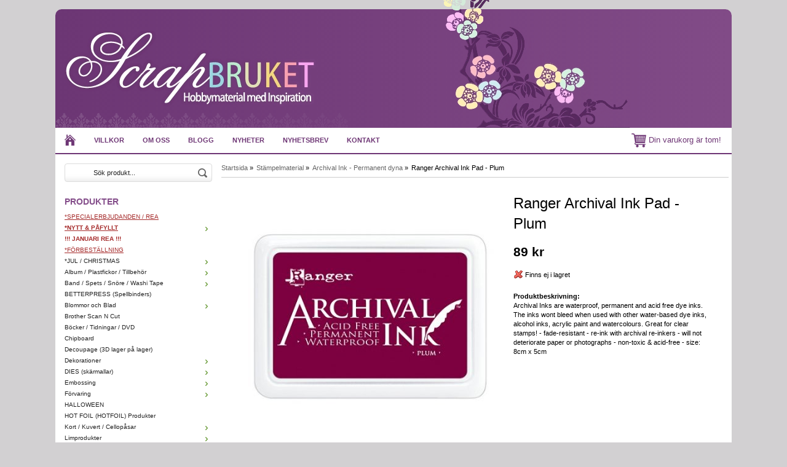

--- FILE ---
content_type: text/html; charset=UTF-8
request_url: https://scrapbruket.com/stampelmaterial/archival-ink-permanent-dyna/ranger-archival-ink-pad-plum/
body_size: 10660
content:
<!doctype html>
<html lang="sv">
<head>
	<meta http-equiv="X-UA-Compatible" content="IE=edge">
	<meta http-equiv="content-type" content="text/html; charset=utf-8">
	<meta http-equiv="content-language" content="sv">
	
	<title>Ranger Archival Ink Pad - Plum</title>	
		
	<meta name="description" content="Ranger Archival Ink Pad - Plum">
	<meta name="keywords" content="Ranger,Archival,Ink,Pad,Plum">
	<meta name="robots" content="index, follow">
	<!-- WIKINGGRUPPEN 6.5.0 -->
	<meta name="viewport" content="width=device-width, initial-scale=1, maximum-scale=1">
    <link rel="stylesheet" href="/css/fonts/wgr-icons.css">
	<link type="text/css" href="/css/stilmall.css?2" media="screen" rel="stylesheet">
    <link href="/css/responsive.css" rel="stylesheet">
	<link rel="canonical" href="https://scrapbruket.com/ranger-ink-products/archival-ink/ranger-archival-ink-pad-plum/">
<link rel="stylesheet" type="text/css" href="/js/jquery.fancybox/jquery.fancybox-1.3.1.css" media="screen">	
	</head>
	<body itemscope itemtype="http://schema.org/WebPage"><div class="l-holder clearfix"><div class="l-mobile-header"><button class="neutral-btn mini-menu"><i class="wgr-icon icon-list2"></i></button><a href="/"><img src="/design/logo_sv.png" class="mini-site-logo"></a><button class="neutral-btn mini-cart" onclick="goToURL('/checkout/')"><div class="mini-cart-inner"><i class="wgr-icon icon-cart"></i></div></button></div><div class="l-header" itemscope itemtype="http://schema.org/WPHeader">
		<div class="site-logo"><a href="/"><img src="/design/logo_sv.png"></a></div><div class="site-banner"></div></div><div class="l-menubar clearfix">
		<ul class="nav-float site-nav" itemscope itemtype="http://schema.org/SiteNavigationElement"><li><a class="site-nav__item" href="/" title="Tillbaka till startsidan" itemprop="url"><img class="site-nav__icon" src="/design/home.png" alt="Home"></a></li><li><a class="site-nav__item" href="/info/villkor/" itemprop="url">Villkor</a></li><li><a class="site-nav__item" href="/info/om-oss/" itemprop="url">Om oss</a></li><li><a class="site-nav__item" href="http://www.scrapbruket.blogspot.se/" target="_blank" itemprop="url">Blogg</a></li><li class="hide-for-xlarge"><a class="site-nav__item" href="/news/" itemprop="url">Nyheter</a></li><li class="hide-for-xlarge"><a class="site-nav__item" href="/newsletter/" itemprop="url">Nyhetsbrev</a></li><li><a class="site-nav__item" href="/contact/" itemprop="url">Kontakt</a></li></ul><div id="topcart-holder">
			<div id="topcart-area"><img src="/design/topcart_cartsymbol.png" alt="Cart" align="absmiddle" style="width:24px;">&nbsp;Din varukorg är tom!&nbsp;&nbsp;</div>
		  </div>
		  <div id="popcart"></div></div><div class="l-content clearfix">
		<div class="l-sidebar-primary" itemscope itemtype="http://schema.org/WPSideBar"><form method="get" action="/search/" class="site-search input-highlight">
		<input type="hidden" name="lang" value="sv"><input type="search" value="Sök produkt..." name="q" class="site-search__input" onfocus="if (this.value=='Sök produkt...') this.value=''" onblur="if (this.value=='') this.value='Sök produkt...'">			
			<input type="submit" value="" class="site-search__btn">
		</form><div class="module">
		<h5 class="module__heading">Produkter</h5>
		<div class="module__body wipe" itemscope itemtype="http://schema.org/SiteNavigationElement"><ul class="listmenu listmenu-level-0"><li>
					<a class=" listmenu-level-0__item" href="/font-colorbrownuspecialerbjudanden-rea-u-font/"
					title="&lt;font color=brown&gt;&lt;u&gt;*SPECIALERBJUDANDEN / REA&lt;/u&gt;&lt;/font&gt;"><font color=brown><u>*SPECIALERBJUDANDEN / REA</u></font></a></li><li>
					<a class=" listmenu-level-0__item" href="/font-colorbrownubnytt-pafyllt-b-u-font/"
					title="&lt;font color=brown&gt;&lt;u&gt;&lt;b&gt;*NYTT &amp; PÅFYLLT&lt;/b&gt;&lt;/u&gt;&lt;/font&gt;"><font color=brown><u><b>*NYTT & PÅFYLLT</b></u></font><i class="menu-node js-menu-node wgr-icon icon-arrow-right5" data-arrows="icon-arrow-down5 icon-arrow-right5"></i></a><ul class="listmenu listmenu-level-1"><li>
					<a class=" listmenu-level-1__item" href="/font-colorbrownubnytt-pafyllt-b-u-font/vecka-52/"
					title="vecka 52">vecka 52</a></li><li>
					<a class=" listmenu-level-1__item" href="/font-colorbrownubnytt-pafyllt-b-u-font/vecka-51/"
					title="vecka 51">vecka 51</a></li><li>
					<a class=" listmenu-level-1__item" href="/font-colorbrownubnytt-pafyllt-b-u-font/vecka-4/"
					title="vecka 4">vecka 4</a></li><li>
					<a class=" listmenu-level-1__item" href="/font-colorbrownubnytt-pafyllt-b-u-font/vecka-3/"
					title="vecka 3">vecka 3</a></li><li>
					<a class=" listmenu-level-1__item" href="/font-colorbrownubnytt-pafyllt-b-u-font/vecka-2/"
					title="vecka 2">vecka 2</a></li></ul></li><li>
					<a class=" listmenu-level-0__item" href="/font-colorbrownb-januari-rea-b-font/"
					title="&lt;font color=brown&gt;&lt;b&gt;!!! JANUARI REA !!!&lt;/b&gt;&lt;/font&gt;"><font color=brown><b>!!! JANUARI REA !!!</b></font></a></li><li>
					<a class=" listmenu-level-0__item" href="/font-colorbrownuforbestallning-u-font/"
					title="&lt;font color=brown&gt;&lt;u&gt;*FÖRBESTÄLLNING&lt;/u&gt;&lt;/font&gt;"><font color=brown><u>*FÖRBESTÄLLNING</u></font></a></li><li>
					<a class=" listmenu-level-0__item" href="/jul-christmas/"
					title="*JUL / CHRISTMAS">*JUL / CHRISTMAS<i class="menu-node js-menu-node wgr-icon icon-arrow-right5" data-arrows="icon-arrow-down5 icon-arrow-right5"></i></a><ul class="listmenu listmenu-level-1"><li>
					<a class=" listmenu-level-1__item" href="/jul-christmas/christmas-stencils/"
					title="Christmas Stencils">Christmas Stencils</a></li><li>
					<a class=" listmenu-level-1__item" href="/jul-christmas/dies-skarmallar/"
					title="Dies/Skärmallar">Dies/Skärmallar</a></li><li>
					<a class=" listmenu-level-1__item" href="/jul-christmas/papper-designerpacks/"
					title="Papper / Designerpacks">Papper / Designerpacks</a></li><li>
					<a class=" listmenu-level-1__item" href="/jul-christmas/stamplar-stamps-jul/"
					title="Stämplar / Stamps (JUL)">Stämplar / Stamps (JUL)</a></li><li>
					<a class=" listmenu-level-1__item" href="/jul-christmas/ovrigt/"
					title="ÖVRIGT">ÖVRIGT</a></li></ul></li><li>
					<a class=" listmenu-level-0__item" href="/album-plastfickor-tillbehor/"
					title="Album / Plastfickor / Tillbehör">Album / Plastfickor / Tillbehör<i class="menu-node js-menu-node wgr-icon icon-arrow-right5" data-arrows="icon-arrow-down5 icon-arrow-right5"></i></a><ul class="listmenu listmenu-level-1"><li>
					<a class=" listmenu-level-1__item" href="/album-plastfickor-tillbehor/album-alla-storlekar/"
					title="Album - alla storlekar">Album - alla storlekar</a></li><li>
					<a class=" listmenu-level-1__item" href="/album-plastfickor-tillbehor/plastfickor/"
					title="Plastfickor">Plastfickor</a></li><li>
					<a class=" listmenu-level-1__item" href="/album-plastfickor-tillbehor/tillbehor-gor-egna-album/"
					title="Tillbehör (gör egna album)">Tillbehör (gör egna album)</a></li></ul></li><li>
					<a class=" listmenu-level-0__item" href="/band-spets-snore-washi-tape/"
					title="Band / Spets / Snöre / Washi Tape">Band / Spets / Snöre / Washi Tape<i class="menu-node js-menu-node wgr-icon icon-arrow-right5" data-arrows="icon-arrow-down5 icon-arrow-right5"></i></a><ul class="listmenu listmenu-level-1"><li>
					<a class=" listmenu-level-1__item" href="/band-spets-snore-washi-tape/sjalvhaftande-band/"
					title="Självhäftande Band">Självhäftande Band</a></li><li>
					<a class=" listmenu-level-1__item" href="/band-spets-snore-washi-tape/snore-twine/"
					title="Snöre / Twine">Snöre / Twine</a></li><li>
					<a class=" listmenu-level-1__item" href="/band-spets-snore-washi-tape/spets/"
					title="Spets">Spets</a></li><li>
					<a class=" listmenu-level-1__item" href="/band-spets-snore-washi-tape/tygband/"
					title="Tygband">Tygband</a></li><li>
					<a class=" listmenu-level-1__item" href="/band-spets-snore-washi-tape/washi-tape/"
					title="Washi Tape">Washi Tape</a></li></ul></li><li>
					<a class=" listmenu-level-0__item" href="/betterpress-spellbinders/"
					title="BETTERPRESS (Spellbinders)">BETTERPRESS (Spellbinders)</a></li><li>
					<a class=" listmenu-level-0__item" href="/blommor-och-blad/"
					title="Blommor och Blad">Blommor och Blad<i class="menu-node js-menu-node wgr-icon icon-arrow-right5" data-arrows="icon-arrow-down5 icon-arrow-right5"></i></a><ul class="listmenu listmenu-level-1"><li>
					<a class=" listmenu-level-1__item" href="/blommor-och-blad/blommor-tillbehor-och-tillverkning/"
					title="Blommor tillbehör och tillverkning">Blommor tillbehör och tillverkning</a></li><li>
					<a class=" listmenu-level-1__item" href="/blommor-och-blad/liljor/"
					title="Liljor">Liljor</a></li><li>
					<a class=" listmenu-level-1__item" href="/blommor-och-blad/lov/"
					title="Löv">Löv</a></li><li>
					<a class=" listmenu-level-1__item" href="/blommor-och-blad/mulberry-paper-flowers/"
					title="Mulberry Paper Flowers">Mulberry Paper Flowers</a></li><li>
					<a class=" listmenu-level-1__item" href="/blommor-och-blad/prima-blommor-och-blad/"
					title="Prima blommor och blad">Prima blommor och blad</a></li><li>
					<a class=" listmenu-level-1__item" href="/blommor-och-blad/roses/"
					title="Roses">Roses</a></li><li>
					<a class=" listmenu-level-1__item" href="/blommor-och-blad/ovriga-blommor/"
					title="Övriga Blommor ">Övriga Blommor </a></li></ul></li><li>
					<a class=" listmenu-level-0__item" href="/brother-scan-n-cut/"
					title="Brother Scan N Cut">Brother Scan N Cut</a></li><li>
					<a class=" listmenu-level-0__item" href="/bocker-tidningar-dvd/"
					title="Böcker / Tidningar / DVD">Böcker / Tidningar / DVD</a></li><li>
					<a class=" listmenu-level-0__item" href="/chipboard/"
					title="Chipboard">Chipboard</a></li><li>
					<a class=" listmenu-level-0__item" href="/decoupage-3d-lager-pa-lager/"
					title="Decoupage (3D lager på lager)">Decoupage (3D lager på lager)</a></li><li>
					<a class=" listmenu-level-0__item" href="/dekorationer/"
					title="Dekorationer">Dekorationer<i class="menu-node js-menu-node wgr-icon icon-arrow-right5" data-arrows="icon-arrow-down5 icon-arrow-right5"></i></a><ul class="listmenu listmenu-level-1"><li>
					<a class=" listmenu-level-1__item" href="/dekorationer/blandade-dekorationer/"
					title="Blandade dekorationer">Blandade dekorationer</a></li><li>
					<a class=" listmenu-level-1__item" href="/dekorationer/bling-glitter/"
					title="Bling / glitter">Bling / glitter</a></li><li>
					<a class=" listmenu-level-1__item" href="/dekorationer/charms/"
					title="CHARMS">CHARMS</a></li><li>
					<a class=" listmenu-level-1__item" href="/dekorationer/die-cut-toppers/"
					title="Die-Cut Toppers">Die-Cut Toppers</a></li><li>
					<a class=" listmenu-level-1__item" href="/dekorationer/journaling/"
					title="Journaling">Journaling</a></li><li>
					<a class=" listmenu-level-1__item" href="/dekorationer/knappar/"
					title="Knappar">Knappar</a></li><li>
					<a class=" listmenu-level-1__item" href="/dekorationer/metall/"
					title="Metall">Metall</a></li><li>
					<a class=" listmenu-level-1__item" href="/dekorationer/nitar-brads-oljetter-eyelets/"
					title="Nitar(brads) / Öljetter(eyelets)">Nitar(brads) / Öljetter(eyelets)</a></li><li>
					<a class=" listmenu-level-1__item" href="/dekorationer/rub-ons/"
					title="Rub-Ons">Rub-Ons</a></li><li>
					<a class=" listmenu-level-1__item" href="/dekorationer/sew-easy-serien-sy-pa-papper/"
					title="Sew Easy - Serien (sy på papper)">Sew Easy - Serien (sy på papper)</a></li><li>
					<a class=" listmenu-level-1__item" href="/dekorationer/tra-dekorationer/"
					title="Trä Dekorationer">Trä Dekorationer</a></li></ul></li><li>
					<a class=" listmenu-level-0__item" href="/dies-skarmallar/"
					title="DIES (skärmallar)">DIES (skärmallar)<i class="menu-node js-menu-node wgr-icon icon-arrow-right5" data-arrows="icon-arrow-down5 icon-arrow-right5"></i></a><ul class="listmenu listmenu-level-1"><li>
					<a class=" listmenu-level-1__item" href="/dies-skarmallar/all-dies/"
					title="*-*-* All Dies *-*-*">*-*-* All Dies *-*-*</a></li><li>
					<a class=" listmenu-level-1__item" href="/dies-skarmallar/amy-design/"
					title="Amy Design">Amy Design</a></li><li>
					<a class=" listmenu-level-1__item" href="/dies-skarmallar/by-lene-dies/"
					title="By LENE - dies">By LENE - dies</a></li><li>
					<a class=" listmenu-level-1__item" href="/dies-skarmallar/cheery-lynn/"
					title="Cheery Lynn">Cheery Lynn</a></li><li>
					<a class=" listmenu-level-1__item" href="/dies-skarmallar/cottagecutz-dies-cottage-cutz/"
					title="CottageCutz Dies (Cottage Cutz)">CottageCutz Dies (Cottage Cutz)</a></li><li>
					<a class=" listmenu-level-1__item" href="/dies-skarmallar/craftemotions/"
					title="CraftEmotions">CraftEmotions</a></li><li>
					<a class=" listmenu-level-1__item" href="/dies-skarmallar/crafters-companion/"
					title="Crafters Companion">Crafters Companion</a></li><li>
					<a class=" listmenu-level-1__item" href="/dies-skarmallar/crealies/"
					title="Crealies">Crealies</a></li><li>
					<a class=" listmenu-level-1__item" href="/dies-skarmallar/creative-expressions/"
					title="Creative Expressions">Creative Expressions</a></li><li>
					<a class=" listmenu-level-1__item" href="/dies-skarmallar/die-namics-my-favorite-things/"
					title="Die-Namics / My Favorite Things">Die-Namics / My Favorite Things</a></li><li>
					<a class=" listmenu-level-1__item" href="/dies-skarmallar/die-versions-dies/"
					title="Die-Versions dies">Die-Versions dies</a></li><li>
					<a class=" listmenu-level-1__item" href="/dies-skarmallar/heartfelt-creations-dies/"
					title="Heartfelt Creations Dies">Heartfelt Creations Dies</a></li><li>
					<a class=" listmenu-level-1__item" href="/dies-skarmallar/impression-obsession/"
					title="Impression Obsession">Impression Obsession</a></li><li>
					<a class=" listmenu-level-1__item" href="/dies-skarmallar/joy-crafts/"
					title="Joy Crafts">Joy Crafts</a></li><li>
					<a class=" listmenu-level-1__item" href="/dies-skarmallar/karen-burniston-dies/"
					title="Karen Burniston Dies">Karen Burniston Dies</a></li><li>
					<a class=" listmenu-level-1__item" href="/dies-skarmallar/lawn-fawn-dies/"
					title="Lawn Fawn Dies">Lawn Fawn Dies</a></li><li>
					<a class=" listmenu-level-1__item" href="/dies-skarmallar/lea-bilities-dies/"
					title="Lea-bilities Dies">Lea-bilities Dies</a></li><li>
					<a class=" listmenu-level-1__item" href="/dies-skarmallar/marianne-design/"
					title="Marianne Design ">Marianne Design </a></li><li>
					<a class=" listmenu-level-1__item" href="/dies-skarmallar/memory-box-poppy-stamps-dies/"
					title="Memory Box &amp; Poppy Stamps Dies">Memory Box & Poppy Stamps Dies</a></li><li>
					<a class=" listmenu-level-1__item" href="/dies-skarmallar/nellies-choice/"
					title="Nellies Choice">Nellies Choice</a></li><li>
					<a class=" listmenu-level-1__item" href="/dies-skarmallar/pinkfresh-studio-dies/"
					title="PinkFresh Studio Dies">PinkFresh Studio Dies</a></li><li>
					<a class=" listmenu-level-1__item" href="/dies-skarmallar/precious-marieke/"
					title="Precious Marieke">Precious Marieke</a></li><li>
					<a class=" listmenu-level-1__item" href="/dies-skarmallar/quickutz/"
					title="Quickutz">Quickutz</a></li><li>
					<a class=" listmenu-level-1__item" href="/dies-skarmallar/sizzix/"
					title="Sizzix">Sizzix</a></li><li>
					<a class=" listmenu-level-1__item" href="/dies-skarmallar/spellbinders/"
					title="Spellbinders">Spellbinders</a></li><li>
					<a class=" listmenu-level-1__item" href="/dies-skarmallar/studio-light-dies/"
					title="Studio Light dies">Studio Light dies</a></li><li>
					<a class=" listmenu-level-1__item" href="/dies-skarmallar/xcut-docrafts-dies/"
					title="XCUT / Docrafts dies">XCUT / Docrafts dies</a></li><li>
					<a class=" listmenu-level-1__item" href="/dies-skarmallar/yvonne-creations/"
					title="Yvonne Creations">Yvonne Creations</a></li><li>
					<a class=" listmenu-level-1__item" href="/dies-skarmallar/olika-marken/"
					title="*** OLIKA MÄRKEN ***">*** OLIKA MÄRKEN ***</a></li></ul></li><li>
					<a class=" listmenu-level-0__item" href="/embossing/"
					title="Embossing">Embossing<i class="menu-node js-menu-node wgr-icon icon-arrow-right5" data-arrows="icon-arrow-down5 icon-arrow-right5"></i></a><ul class="listmenu listmenu-level-1"><li>
					<a class=" listmenu-level-1__item" href="/embossing/embossing-produkter/"
					title="Embossing produkter">Embossing produkter</a></li><li>
					<a class=" listmenu-level-1__item" href="/embossing/embossing-plattor/"
					title="Embossing plattor">Embossing plattor</a></li></ul></li><li>
					<a class=" listmenu-level-0__item" href="/forvaring/"
					title="Förvaring">Förvaring<i class="menu-node js-menu-node wgr-icon icon-arrow-right5" data-arrows="icon-arrow-down5 icon-arrow-right5"></i></a><ul class="listmenu listmenu-level-1"><li>
					<a class=" listmenu-level-1__item" href="/forvaring/vaskor/"
					title="Väskor">Väskor</a></li><li>
					<a class=" listmenu-level-1__item" href="/forvaring/mappar-och-lador/"
					title="Mappar och lådor">Mappar och lådor</a></li><li>
					<a class=" listmenu-level-1__item" href="/forvaring/dekorationsforvaring/"
					title="Dekorationsförvaring">Dekorationsförvaring</a></li></ul></li><li>
					<a class=" listmenu-level-0__item" href="/halloween/"
					title="HALLOWEEN">HALLOWEEN</a></li><li>
					<a class=" listmenu-level-0__item" href="/hot-foil-hotfoil-produkter/"
					title="HOT FOIL (HOTFOIL) Produkter">HOT FOIL (HOTFOIL) Produkter</a></li><li>
					<a class=" listmenu-level-0__item" href="/kort-kuvert-cellopasar/"
					title="Kort / Kuvert / Cellopåsar">Kort / Kuvert / Cellopåsar<i class="menu-node js-menu-node wgr-icon icon-arrow-right5" data-arrows="icon-arrow-down5 icon-arrow-right5"></i></a><ul class="listmenu listmenu-level-1"><li>
					<a class=" listmenu-level-1__item" href="/kort-kuvert-cellopasar/cellofanpasar/"
					title="Cellofanpåsar">Cellofanpåsar</a></li><li>
					<a class=" listmenu-level-1__item" href="/kort-kuvert-cellopasar/kortbaser-kuvert/"
					title="Kortbaser/Kuvert">Kortbaser/Kuvert</a></li></ul></li><li>
					<a class=" listmenu-level-0__item" href="/limprodukter/"
					title="Limprodukter">Limprodukter<i class="menu-node js-menu-node wgr-icon icon-arrow-right5" data-arrows="icon-arrow-down5 icon-arrow-right5"></i></a><ul class="listmenu listmenu-level-1"><li>
					<a class=" listmenu-level-1__item" href="/limprodukter/dubbel-och-enkelsidig-tejp/"
					title="Dubbel- och enkelsidig tejp">Dubbel- och enkelsidig tejp</a></li><li>
					<a class=" listmenu-level-1__item" href="/limprodukter/foam-och-3d/"
					title="Foam och 3D">Foam och 3D</a></li><li>
					<a class=" listmenu-level-1__item" href="/limprodukter/glitterlim/"
					title="Glitterlim">Glitterlim</a></li><li>
					<a class=" listmenu-level-1__item" href="/limprodukter/glue-dots/"
					title="Glue Dots">Glue Dots</a></li><li>
					<a class=" listmenu-level-1__item" href="/limprodukter/lim/"
					title="Lim">Lim</a></li><li>
					<a class=" listmenu-level-1__item" href="/limprodukter/limverktyg-med-tillbehor/"
					title="Limverktyg med tillbehör">Limverktyg med tillbehör</a></li><li>
					<a class=" listmenu-level-1__item" href="/limprodukter/velcro/"
					title="Velcro">Velcro</a></li></ul></li><li>
					<a class=" listmenu-level-0__item" href="/masker-stenciler-mallar-templates/"
					title="Masker/Stenciler/Mallar/Templates">Masker/Stenciler/Mallar/Templates</a></li><li>
					<a class=" listmenu-level-0__item" href="/material-mossgummi-mm/"
					title="Material (mossgummi mm)">Material (mossgummi mm)</a></li><li>
					<a class=" listmenu-level-0__item" href="/papper-cardstock/"
					title="PAPPER / CARDSTOCK">PAPPER / CARDSTOCK<i class="menu-node js-menu-node wgr-icon icon-arrow-right5" data-arrows="icon-arrow-down5 icon-arrow-right5"></i></a><ul class="listmenu listmenu-level-1"><li>
					<a class=" listmenu-level-1__item" href="/papper-cardstock/6-papper/"
					title="6&quot; PAPPER">6" PAPPER</a></li><li>
					<a class=" listmenu-level-1__item" href="/papper-cardstock/12-papper/"
					title="12&quot; PAPPER">12" PAPPER</a></li><li>
					<a class=" listmenu-level-1__item" href="/papper-cardstock/cardstock-enfargat/"
					title="CARDSTOCK ENFÄRGAT">CARDSTOCK ENFÄRGAT</a></li><li>
					<a class=" listmenu-level-1__item" href="/papper-cardstock/papper-ovriga-storlekar/"
					title="PAPPER ÖVRIGA STORLEKAR">PAPPER ÖVRIGA STORLEKAR</a></li><li>
					<a class=" listmenu-level-1__item" href="/papper-cardstock/specialpapper/"
					title="SPECIALPAPPER">SPECIALPAPPER</a></li></ul></li><li>
					<a class=" listmenu-level-0__item" href="/pennor-farger-konstmaterial/"
					title="Pennor / Färger / Konstmaterial">Pennor / Färger / Konstmaterial<i class="menu-node js-menu-node wgr-icon icon-arrow-right5" data-arrows="icon-arrow-down5 icon-arrow-right5"></i></a><ul class="listmenu listmenu-level-1"><li>
					<a class=" listmenu-level-1__item" href="/pennor-farger-konstmaterial/acrylfarger/"
					title="Acrylfärger">Acrylfärger</a></li><li>
					<a class=" listmenu-level-1__item" href="/pennor-farger-konstmaterial/alcohol-inks/"
					title="Alcohol Inks">Alcohol Inks</a></li><li>
					<a class=" listmenu-level-1__item" href="/pennor-farger-konstmaterial/pigment-powders/"
					title="Pigment Powders">Pigment Powders</a></li><li>
					<a class=" listmenu-level-1__item" href="/pennor-farger-konstmaterial/calligrafi-skrivpennor/"
					title="Calligrafi/Skrivpennor">Calligrafi/Skrivpennor</a></li><li>
					<a class=" listmenu-level-1__item" href="/pennor-farger-konstmaterial/distress-crayons/"
					title="Distress Crayons">Distress Crayons</a></li><li>
					<a class=" listmenu-level-1__item" href="/pennor-farger-konstmaterial/distress-paints-tim-holtz/"
					title="Distress Paints Tim Holtz">Distress Paints Tim Holtz</a></li><li>
					<a class=" listmenu-level-1__item" href="/pennor-farger-konstmaterial/distress-stain-all-tim-holtz/"
					title="Distress Stain (all) - Tim Holtz">Distress Stain (all) - Tim Holtz</a></li><li>
					<a class=" listmenu-level-1__item" href="/pennor-farger-konstmaterial/molds-formar-och-lera/"
					title="Molds, Formar och Lera">Molds, Formar och Lera</a></li><li>
					<a class=" listmenu-level-1__item" href="/pennor-farger-konstmaterial/diverse-farger-medium-tillbehor-mm/"
					title="Diverse färger-medium-tillbehör mm">Diverse färger-medium-tillbehör mm</a></li><li>
					<a class=" listmenu-level-1__item" href="/pennor-farger-konstmaterial/dylusions-ink-spray/"
					title="Dylusions Ink Spray">Dylusions Ink Spray</a></li><li>
					<a class=" listmenu-level-1__item" href="/pennor-farger-konstmaterial/faber-castell-gelatos/"
					title="Faber Castell - Gelatos">Faber Castell - Gelatos</a></li><li>
					<a class=" listmenu-level-1__item" href="/pennor-farger-konstmaterial/markers-tuschpennor/"
					title="Markers/Tuschpennor">Markers/Tuschpennor</a></li><li>
					<a class=" listmenu-level-1__item" href="/pennor-farger-konstmaterial/nuvo-shimmer-powder/"
					title="Nuvo Shimmer Powder">Nuvo Shimmer Powder</a></li><li>
					<a class=" listmenu-level-1__item" href="/pennor-farger-konstmaterial/pearl-pens/"
					title="Pearl Pens">Pearl Pens</a></li><li>
					<a class=" listmenu-level-1__item" href="/pennor-farger-konstmaterial/spray-paint-mica-spray-glimmer-mist/"
					title="Spray paint/Mica Spray/Glimmer Mist">Spray paint/Mica Spray/Glimmer Mist</a></li><li>
					<a class=" listmenu-level-1__item" href="/pennor-farger-konstmaterial/watercolor-pencils-fargpennor/"
					title="Watercolor Pencils / Färgpennor">Watercolor Pencils / Färgpennor</a></li></ul></li><li>
					<a class=" listmenu-level-0__item" href="/project-life/"
					title="Project Life">Project Life</a></li><li>
					<a class=" listmenu-level-0__item" href="/punchar-punchboards/"
					title="Punchar / Punchboards">Punchar / Punchboards</a></li><li>
					<a class=" listmenu-level-0__item" href="/pask-easter/"
					title="PÅSK / EASTER">PÅSK / EASTER</a></li><li>
					<a class=" listmenu-level-0__item" href="/ranger-ink-products/"
					title="Ranger Ink Products">Ranger Ink Products<i class="menu-node js-menu-node wgr-icon icon-arrow-right5" data-arrows="icon-arrow-down5 icon-arrow-right5"></i></a><ul class="listmenu listmenu-level-1"><li>
					<a class=" listmenu-level-1__item" href="/ranger-ink-products/accessories-tools/"
					title="Accessories / Tools">Accessories / Tools</a></li><li>
					<a class=" listmenu-level-1__item" href="/ranger-ink-products/archival-ink/"
					title="Archival Ink">Archival Ink</a></li><li>
					<a class=" listmenu-level-1__item" href="/ranger-ink-products/dylusions/"
					title="Dylusions">Dylusions</a></li><li>
					<a class=" listmenu-level-1__item" href="/ranger-ink-products/embossing/"
					title="Embossing">Embossing</a></li><li>
					<a class=" listmenu-level-1__item" href="/ranger-ink-products/liquid-pearls/"
					title="Liquid Pearls">Liquid Pearls</a></li><li>
					<a class=" listmenu-level-1__item" href="/ranger-ink-products/perfect-pearls/"
					title="Perfect Pearls">Perfect Pearls</a></li><li>
					<a class=" listmenu-level-1__item" href="/ranger-ink-products/stickles-glitter-glue/"
					title="Stickles Glitter Glue">Stickles Glitter Glue</a></li><li>
					<a class=" listmenu-level-1__item" href="/ranger-ink-products/tim-holtz-adirondack-ink/"
					title="Tim Holtz Adirondack Ink">Tim Holtz Adirondack Ink</a></li><li>
					<a class=" listmenu-level-1__item" href="/ranger-ink-products/tim-holtz-distress-crackle-paint/"
					title="Tim Holtz Distress Crackle Paint">Tim Holtz Distress Crackle Paint</a></li><li>
					<a class=" listmenu-level-1__item" href="/ranger-ink-products/tim-holtz-distress-ink-pads/"
					title="Tim Holtz Distress Ink Pads">Tim Holtz Distress Ink Pads</a></li><li>
					<a class=" listmenu-level-1__item" href="/ranger-ink-products/tim-holtz-distress-ink-refills/"
					title="Tim Holtz Distress Ink Refills">Tim Holtz Distress Ink Refills</a></li><li>
					<a class=" listmenu-level-1__item" href="/ranger-ink-products/tim-holtz-distress-paint/"
					title="Tim Holtz Distress Paint">Tim Holtz Distress Paint</a></li><li>
					<a class=" listmenu-level-1__item" href="/ranger-ink-products/tim-holtz-distress-stain/"
					title="Tim Holtz Distress Stain">Tim Holtz Distress Stain</a></li></ul></li><li>
					<a class=" listmenu-level-0__item" href="/servetter/"
					title="Servetter">Servetter</a></li><li>
					<a class=" listmenu-level-0__item" href="/silhouette-cameo-portrait-m-tillbehor/"
					title="Silhouette CAMEO / PORTRAIT m tillbehör">Silhouette CAMEO / PORTRAIT m tillbehör</a></li><li>
					<a class=" listmenu-level-0__item" href="/sizzix-produkter/"
					title="Sizzix produkter">Sizzix produkter<i class="menu-node js-menu-node wgr-icon icon-arrow-right5" data-arrows="icon-arrow-down5 icon-arrow-right5"></i></a><ul class="listmenu listmenu-level-1"><li>
					<a class=" listmenu-level-1__item" href="/sizzix-produkter/dies-bigz-bigz-xl-originals/"
					title="Dies - Bigz/Bigz-XL/Originals">Dies - Bigz/Bigz-XL/Originals</a></li><li>
					<a class=" listmenu-level-1__item" href="/sizzix-produkter/dies-thinlits-framelits-other-dies/"
					title="Dies - Thinlits/Framelits/Other Dies">Dies - Thinlits/Framelits/Other Dies</a></li><li>
					<a class=" listmenu-level-1__item" href="/sizzix-produkter/embossing-folders-texture-fades/"
					title="Embossing folders/Texture Fades">Embossing folders/Texture Fades</a></li><li>
					<a class=" listmenu-level-1__item" href="/sizzix-produkter/tim-holtz-sizzix/"
					title="Tim Holtz Sizzix">Tim Holtz Sizzix</a></li><li>
					<a class=" listmenu-level-1__item" href="/sizzix-produkter/tools-accessories/"
					title="Tools / Accessories">Tools / Accessories</a></li></ul></li><li>
					<a class=" listmenu-level-0__item" href="/stickers-outliners/"
					title="Stickers / Outliners">Stickers / Outliners<i class="menu-node js-menu-node wgr-icon icon-arrow-right5" data-arrows="icon-arrow-down5 icon-arrow-right5"></i></a><ul class="listmenu listmenu-level-1"><li>
					<a class=" listmenu-level-1__item" href="/stickers-outliners/bokstaver-siffror-ord/"
					title="Bokstäver Siffror Ord">Bokstäver Siffror Ord</a></li><li>
					<a class=" listmenu-level-1__item" href="/stickers-outliners/motiv-stickers/"
					title="Motiv stickers">Motiv stickers</a></li><li>
					<a class=" listmenu-level-1__item" href="/stickers-outliners/outliners/"
					title="Outliners">Outliners</a></li></ul></li><li class="is-listmenu-opened">
					<a class="selected listmenu-level-0__item" href="/stampelmaterial/"
					title="Stämpelmaterial">Stämpelmaterial<i class="menu-node js-menu-node wgr-icon icon-arrow-down5" data-arrows="icon-arrow-down5 icon-arrow-right5"></i></a><ul class="listmenu listmenu-level-1"><li class="is-listmenu-opened">
					<a class="selected listmenu-level-1__item" href="/stampelmaterial/archival-ink-permanent-dyna/"
					title="Archival Ink - Permanent dyna">Archival Ink - Permanent dyna</a></li><li>
					<a class=" listmenu-level-1__item" href="/stampelmaterial/distress-ink-pad-tim-holtz/"
					title="Distress Ink Pad - Tim Holtz">Distress Ink Pad - Tim Holtz</a></li><li>
					<a class=" listmenu-level-1__item" href="/stampelmaterial/div-stampeldynor/"
					title="Div Stämpeldynor ">Div Stämpeldynor </a></li><li>
					<a class=" listmenu-level-1__item" href="/stampelmaterial/div-tillbehor-till-stampling/"
					title="Div tillbehör till stämpling">Div tillbehör till stämpling</a></li><li>
					<a class=" listmenu-level-1__item" href="/stampelmaterial/lavinia-stamps-elements-premium-dye-ink/"
					title="Lavinia Stamps Elements Premium Dye Ink">Lavinia Stamps Elements Premium Dye Ink</a></li><li>
					<a class=" listmenu-level-1__item" href="/stampelmaterial/memento-stampeldyna/"
					title="Memento stämpeldyna">Memento stämpeldyna</a></li><li>
					<a class=" listmenu-level-1__item" href="/stampelmaterial/stazon-ink/"
					title="StazOn ink">StazOn ink</a></li><li>
					<a class=" listmenu-level-1__item" href="/stampelmaterial/tsukineko-versafine-versamark-ink-pad/"
					title="Tsukineko VersaFine/VersaMark ink pad">Tsukineko VersaFine/VersaMark ink pad</a></li><li>
					<a class=" listmenu-level-1__item" href="/stampelmaterial/versafine-pigment-ink/"
					title="Versafine pigment ink">Versafine pigment ink</a></li><li>
					<a class=" listmenu-level-1__item" href="/stampelmaterial/versamagic-chalk-stampeldyna/"
					title="VersaMagic chalk stämpeldyna">VersaMagic chalk stämpeldyna</a></li></ul></li><li>
					<a class=" listmenu-level-0__item" href="/stamplar-stamps/"
					title="STÄMPLAR / STAMPS">STÄMPLAR / STAMPS<i class="menu-node js-menu-node wgr-icon icon-arrow-right5" data-arrows="icon-arrow-down5 icon-arrow-right5"></i></a><ul class="listmenu listmenu-level-1"><li>
					<a class=" listmenu-level-1__item" href="/stamplar-stamps/all-stamps/"
					title="*-*-* All Stamps *-*-*">*-*-* All Stamps *-*-*</a></li><li>
					<a class=" listmenu-level-1__item" href="/stamplar-stamps/49-and-market/"
					title="49 and Market">49 and Market</a></li><li>
					<a class=" listmenu-level-1__item" href="/stamplar-stamps/aall-create/"
					title="AALL &amp; Create">AALL & Create</a></li><li>
					<a class=" listmenu-level-1__item" href="/stamplar-stamps/art-impressions/"
					title="Art Impressions">Art Impressions</a></li><li>
					<a class=" listmenu-level-1__item" href="/stamplar-stamps/colorado-craft-company/"
					title="Colorado Craft Company">Colorado Craft Company</a></li><li>
					<a class=" listmenu-level-1__item" href="/stamplar-stamps/craftemotions/"
					title="CraftEmotions">CraftEmotions</a></li><li>
					<a class=" listmenu-level-1__item" href="/stamplar-stamps/crafters-companion/"
					title="Crafters Companion">Crafters Companion</a></li><li>
					<a class=" listmenu-level-1__item" href="/stamplar-stamps/crafty-individuals/"
					title="Crafty Individuals">Crafty Individuals</a></li><li>
					<a class=" listmenu-level-1__item" href="/stamplar-stamps/crealies/"
					title="Crealies">Crealies</a></li><li>
					<a class=" listmenu-level-1__item" href="/stamplar-stamps/darkroom-door/"
					title="Darkroom Door">Darkroom Door</a></li><li>
					<a class=" listmenu-level-1__item" href="/stamplar-stamps/docrafts-papermania/"
					title="DoCrafts / Papermania">DoCrafts / Papermania</a></li><li>
					<a class=" listmenu-level-1__item" href="/stamplar-stamps/dylusions-0/"
					title="Dylusions">Dylusions</a></li><li>
					<a class=" listmenu-level-1__item" href="/stamplar-stamps/forever-friends/"
					title="Forever Friends">Forever Friends</a></li><li>
					<a class=" listmenu-level-1__item" href="/stamplar-stamps/heartfelt-creations-stamps/"
					title="Heartfelt Creations Stamps">Heartfelt Creations Stamps</a></li><li>
					<a class=" listmenu-level-1__item" href="/stamplar-stamps/hero-arts/"
					title="Hero Arts">Hero Arts</a></li><li>
					<a class=" listmenu-level-1__item" href="/stamplar-stamps/impression-obsession/"
					title="Impression Obsession">Impression Obsession</a></li><li>
					<a class=" listmenu-level-1__item" href="/stamplar-stamps/inkadinkado/"
					title="Inkadinkado">Inkadinkado</a></li><li>
					<a class=" listmenu-level-1__item" href="/stamplar-stamps/justrite/"
					title="JustRite">JustRite</a></li><li>
					<a class=" listmenu-level-1__item" href="/stamplar-stamps/kaisercraft/"
					title="Kaisercraft">Kaisercraft</a></li><li>
					<a class=" listmenu-level-1__item" href="/stamplar-stamps/katzelkraft/"
					title="Katzelkraft">Katzelkraft</a></li><li>
					<a class=" listmenu-level-1__item" href="/stamplar-stamps/lavinia-stamps/"
					title="Lavinia Stamps">Lavinia Stamps</a></li><li>
					<a class=" listmenu-level-1__item" href="/stamplar-stamps/lawn-fawn-stamps/"
					title="Lawn Fawn Stamps">Lawn Fawn Stamps</a></li><li>
					<a class=" listmenu-level-1__item" href="/stamplar-stamps/leane-creatif/"
					title="Leane Creatif">Leane Creatif</a></li><li>
					<a class=" listmenu-level-1__item" href="/stamplar-stamps/mixed-clear-stamps/"
					title="Mixed Clear Stamps">Mixed Clear Stamps</a></li><li>
					<a class=" listmenu-level-1__item" href="/stamplar-stamps/mixed-cling-rubber-stamps/"
					title="Mixed Cling Rubber Stamps">Mixed Cling Rubber Stamps</a></li><li>
					<a class=" listmenu-level-1__item" href="/stamplar-stamps/mixed-rubber-stamps/"
					title="Mixed Rubber stamps">Mixed Rubber stamps</a></li><li>
					<a class=" listmenu-level-1__item" href="/stamplar-stamps/my-favorite-things/"
					title="My Favorite Things">My Favorite Things</a></li><li>
					<a class=" listmenu-level-1__item" href="/stamplar-stamps/nellies-choice-marianne-design-joy-crafts/"
					title="Nellies Choice / Marianne Design / Joy Crafts">Nellies Choice / Marianne Design / Joy Crafts</a></li><li>
					<a class=" listmenu-level-1__item" href="/stamplar-stamps/penny-black/"
					title="Penny Black">Penny Black</a></li><li>
					<a class=" listmenu-level-1__item" href="/stamplar-stamps/picket-fence-studios/"
					title="Picket Fence Studios">Picket Fence Studios</a></li><li>
					<a class=" listmenu-level-1__item" href="/stamplar-stamps/prima/"
					title="Prima">Prima</a></li><li>
					<a class=" listmenu-level-1__item" href="/stamplar-stamps/rox-stamps-svenska-stamplar/"
					title="Rox stamps - Svenska stämplar">Rox stamps - Svenska stämplar</a></li><li>
					<a class=" listmenu-level-1__item" href="/stamplar-stamps/stampavie/"
					title="Stampavie">Stampavie</a></li><li>
					<a class=" listmenu-level-1__item" href="/stamplar-stamps/stamperia/"
					title="Stamperia">Stamperia</a></li><li>
					<a class=" listmenu-level-1__item" href="/stamplar-stamps/stampendous/"
					title="Stampendous">Stampendous</a></li><li>
					<a class=" listmenu-level-1__item" href="/stamplar-stamps/stamping-bella-oddball-stamps/"
					title="Stamping Bella (+Oddball Stamps)">Stamping Bella (+Oddball Stamps)</a></li><li>
					<a class=" listmenu-level-1__item" href="/stamplar-stamps/studio-light/"
					title="Studio Light">Studio Light</a></li><li>
					<a class=" listmenu-level-1__item" href="/stamplar-stamps/tim-holtz-stampers-anonymous-cling-mounted/"
					title="Tim Holtz - Stampers Anonymous (cling mounted)">Tim Holtz - Stampers Anonymous (cling mounted)</a></li><li>
					<a class=" listmenu-level-1__item" href="/stamplar-stamps/vilda-stamps/"
					title="Vilda Stamps">Vilda Stamps</a></li><li>
					<a class=" listmenu-level-1__item" href="/stamplar-stamps/visible-image/"
					title="Visible Image">Visible Image</a></li><li>
					<a class=" listmenu-level-1__item" href="/stamplar-stamps/woodware/"
					title="Woodware">Woodware</a></li></ul></li><li>
					<a class=" listmenu-level-0__item" href="/tim-holtz-produkter/"
					title="TIM HOLTZ - produkter">TIM HOLTZ - produkter</a></li><li>
					<a class=" listmenu-level-0__item" href="/vellum-acetate-transparencies/"
					title="Vellum / Acetate / Transparencies">Vellum / Acetate / Transparencies</a></li><li>
					<a class=" listmenu-level-0__item" href="/verktyg-maskiner/"
					title="VERKTYG &amp; MASKINER">VERKTYG & MASKINER<i class="menu-node js-menu-node wgr-icon icon-arrow-right5" data-arrows="icon-arrow-down5 icon-arrow-right5"></i></a><ul class="listmenu listmenu-level-1"><li>
					<a class=" listmenu-level-1__item" href="/verktyg-maskiner/brotherbrmaskiner-och-tillbehor/"
					title="BROTHER&lt;br&gt;maskiner och tillbehör">BROTHER<br>maskiner och tillbehör</a></li><li>
					<a class=" listmenu-level-1__item" href="/verktyg-maskiner/geminibrmaskiner-och-tillbehor/"
					title="GEMINI&lt;br&gt;maskiner och tillbehör">GEMINI<br>maskiner och tillbehör</a></li><li>
					<a class=" listmenu-level-1__item" href="/verktyg-maskiner/silhouette-cameo-portraitbrmaskiner-och-tillbehor/"
					title="SILHOUETTE CAMEO / PORTRAIT&lt;br&gt;maskiner och tillbehör">SILHOUETTE CAMEO / PORTRAIT<br>maskiner och tillbehör</a></li><li>
					<a class=" listmenu-level-1__item" href="/verktyg-maskiner/sizzixbrmaskiner-och-tillbehor/"
					title="SIZZIX&lt;br&gt;maskiner och tillbehör">SIZZIX<br>maskiner och tillbehör</a></li><li>
					<a class=" listmenu-level-1__item" href="/verktyg-maskiner/xyronbrmaskiner-och-tillbehor/"
					title="XYRON&lt;br&gt;maskiner och tillbehör">XYRON<br>maskiner och tillbehör</a></li><li>
					<a class=" listmenu-level-1__item" href="/verktyg-maskiner/ovrigabrmaskiner-och-tillbehor/"
					title="ÖVRIGA&lt;br&gt;maskiner och tillbehör">ÖVRIGA<br>maskiner och tillbehör</a></li><li>
					<a class=" listmenu-level-1__item" href="/verktyg-maskiner/knivar-och-saxar/"
					title="Knivar och Saxar">Knivar och Saxar</a></li><li>
					<a class=" listmenu-level-1__item" href="/verktyg-maskiner/pappersskarare-och-giljotiner/"
					title="Pappersskärare och Giljotiner">Pappersskärare och Giljotiner</a></li><li>
					<a class=" listmenu-level-1__item" href="/verktyg-maskiner/skarunderlagg/"
					title="Skärunderlägg">Skärunderlägg</a></li><li>
					<a class=" listmenu-level-1__item" href="/verktyg-maskiner/ovrigt/"
					title="Övrigt">Övrigt</a></li></ul></li><li>
					<a class=" listmenu-level-0__item" href="/ovrigt-presentkort/"
					title="ÖVRIGT &amp; PRESENTKORT">ÖVRIGT & PRESENTKORT</a></li><li>
					<a class=" listmenu-level-0__item" href="/tartor-baktillbehor-rea-30/"
					title="*TÅRTOR/BAKTILLBEHÖR REA 30%!">*TÅRTOR/BAKTILLBEHÖR REA 30%!</a></li></ul><ul class="listmenu listmenu-level-0"><li>
			<a class="listmenu-level-0__item" href="/campaigns/" itemprop="url">Kampanjer</a>
			<div class="menu-node"></div>
		</li>	<li>
			<a class="listmenu-level-0__item" href="/sitemap/" title="Sitemap" itemprop="url">Sitemap</a>
			<div class="menu-node"></div>
		</li>
		</ul>
		</div>
	</div><div class="module">
		<h5 class="module__heading">Övrigt</h5>
		<div class="module__body wipe">
			<ul class="listmenu listmenu-level-0" itemscope itemtype="http://schema.org/SiteNavigationElement"><li><a class="listmenu-level-0__item" href="/news/" itemprop="url">Nyheter</a></li><li><a class="listmenu-level-0__item" href="/newsletter/" itemprop="url">Nyhetsbrev</a></li><li><a class="listmenu-level-0__item" href="/links/" itemprop="url">Länkar</a></li><li><a class="listmenu-level-0__item" href="/about-cookies/" itemprop="url">Om cookies</a></li><li><a class="listmenu-level-0__item" href="/customer-login/" itemprop="url">Logga in</a></li>		</ul> 
		</div>
	</div><div class="module">
			<h5 class="module__heading">Kundtjänst</h5>
			<div class="module__body"><p>
    Varmt v&auml;lkommen att kontakta v&aring;r kundtj&auml;nst.</p>
<div>
    0705-250598&nbsp;</div>
<div>
    <a href="/cdn-cgi/l/email-protection#8be2e5ede4cbf8e8f9eafbe9f9fee0eeffa5e8e4e6"><span class="__cf_email__" data-cfemail="6801060e07281b0b1a09180a1a1d030d1c460b0705">[email&#160;protected]</span></a></div></div>
		</div><div class="module">
			<h5 class="module__heading">Betalsätt</h5>
			<div class="module__body">			<div style="margin-top: 12px; overflow:hidden;">
				<img class="payment-logo payment-logo--list" style="width:100px" alt="Klarna" src="//wgrremote.se/img/logos/klarna/klarna.svg">
			</div>
			<img class="payment-logo payment-logo--list" alt="PayPal" src="/design/paypal.png"></div>
	</div><div id="driftproduktion">Drift & produktion:<br>
		<a href="http://www.wikinggruppen.com/" title="E-handel via Wikinggruppen" target="_blank">Wikinggruppen</a>
	</div></div><div class="l-main"><ol itemprop="breadcrumb" class="nav breadcrumbs">
		<li><a href="/">Startsida</a> &raquo;</li><li><a href="/stampelmaterial/" title="Stämpelmaterial">Stämpelmaterial</a> &raquo;</li><li><a href="/stampelmaterial/archival-ink-permanent-dyna/" title="Archival Ink - Permanent dyna">Archival Ink - Permanent dyna</a> &raquo;</li><li>Ranger Archival Ink Pad - Plum</li></ol><div class="l-inner" itemscope itemtype="http://schema.org/WebPageElement" itemprop="mainContentOfPage"><div itemprop="about" itemscope itemtype="http://schema.org/Product">
	<div class="l-product">
		<div class="l-product-col-1"><div id="currentBild" class="product-carousel"><a id="currentBildLink" href="https://scrapbruket.com/ranger-ink-products/archival-ink/ranger-archival-ink-pad-plum/" title="Förstora bilden"><img src="/images/normal/aip31499.jpg" alt="Ranger Archival Ink Pad - Plum" itemprop="image"></a></div><div class="product-thumbs" style="display:none;">
				<a class="fancyBoxLink" rel="produktbilder" href="/images/zoom/aip31499.jpg"><img src="/images/list/aip31499.jpg" alt="Ranger Archival Ink Pad - Plum" id="thumb0"></a>
			</div><div class="hide-for-medium"><br><div class="fb-like" data-href="https://scrapbruket.com/ranger-ink-products/archival-ink/ranger-archival-ink-pad-plum/" data-send="false" data-width="390" data-show-faces="false"></div><br><br>
			<a href="https://pinterest.com/pin/create/button/?url=https%3A%2F%2Fscrapbruket.com%2Franger-ink-products%2Farchival-ink%2Franger-archival-ink-pad-plum%2F&media=https%3A%2F%2Fscrapbruket.com%2Fimages%2Fnormal%2Faip31499.jpg&description=Ranger+Archival+Ink+Pad+-+Plum" class="pin-it-button" count-layout="horizontal"><img border="0" src="//assets.pinterest.com/images/PinExt.png" title="Pin It on Pinterest"></a></div><div id="produktdata">
	<br><br>
	<b>Artikelnummer:</b><br>
	<span id="articleno">AIP31499</span><br>
	<div id="directLinkblock">
		<br>
		<b>Direktlänk:</b><br>
		<span id="directLink"><a rel="nofollow" href="https://scrapbruket.com/stampelmaterial/archival-ink-permanent-dyna/ranger-archival-ink-pad-plum/" style="font-size:10px;color:#999999;">Högerklicka och kopiera adressen</a></span>
	</div>
	<br>
	<b>Finns i produktkategori:</b><br>	<a href="/ranger-ink-products/archival-ink/">Archival Ink</a><br>
		<a href="/stampelmaterial/archival-ink-permanent-dyna/">Archival Ink - Permanent dyna</a><br>
	</div></div>
	<div class="l-product-col-2">
		<h1 itemprop="name">Ranger Archival Ink Pad - Plum</h1><form name="addToBasketForm" id="addToBasketForm"
			action="/checkout/?action=additem"
			method="post" onsubmit="return checkVisaProdSubmit()">
		<input type="hidden" id="aktivprislista" value="0">
		<input type="hidden" id="aktivprislistaprocent" value="100"><input type="hidden" id="avtalskund" value="0"><div class="product-price-field" itemprop="offers" itemscope itemtype="http://schema.org/Offer">
				<span id="prisruta" class="price produktpris" itemprop="price">89 kr</span>
				<div id="duspararDiv">
					<span id="dusparar" class="muted"></span>
				</div><link itemprop="availability" href="https://schema.org/OutOfStock"><meta itemprop="priceCurrency" content="SEK">
				</div><div id="addToCardButtonDiv">
				<div class="product-stock">
					<div class="product-stock-item" id="lagerstatusFinns">
						<img src="/design/dela_ok.gif" alt="stockstatus"> <span class="product-stock-item__text">Finns i lagret</span>
					</div>
					<div class="product-stock-item" id="lagerstatusBestallningsvara"> <span class="product-stock-item__text">Finns ej i lagret</span></div>
					<div class="product-stock-item" id="lagerstatusFinnsNagra">
						<img src="/design/ls_gul.gif" alt="stockstatus"> <span>.</span>
					</div>
				</div>

				<input type="text" NAME="antal" title="Antal" class="product-quantity" maxlength="3" value="1" onkeyup="updateValSum()">&nbsp;
            
				<a class="btn btn--primary visaprodBuyButton" href="#" onclick="return visaProdSubmit()">Lägg i varukorg &raquo;</a>			
			</div>
			<div class="product-stock-item" id="lagerstatusFinnsEj">
				<img src="/design/remove.gif" alt="stockstatus"> <span class="product-stock-item__text">Finns ej i lagret</span>
			</div><div id="stafflandemain"></div>
		<input type="hidden" id="hasStafflande" value="false">
		<input type="hidden" name="staffAntalFras" value="Antal">
		<input type="hidden" name="staffPrisFras" value="Pris /st">
		<input type="hidden" name="ordPrisFras" value="Ord.">
		<input type="hidden" name="valdKombination" value="8069">
		<input type="hidden" name="varamoms" value="25">
		<input type="hidden" name="inKampanj" value="0">
		<input type="hidden" name="hasValalternativ" value="0">
		<input type="hidden" name="id" value="8872">
		<input type="hidden" name="bestallningsvara" value="0">
		<input type="hidden" name="lagergrans" value="0"><div style="margin-top:20px;"><b>Produktbeskrivning:</b>
		<div itemprop="description"><p>Archival Inks are waterproof, permanent and acid free dye inks. The inks wont bleed when used with other water-based dye inks, alcohol inks, acrylic paint and watercolours. Great for clear stamps! - fade-resistant - re-ink with archival re-inkers - will not deteriorate paper or photographs - non-toxic &amp; acid-free - size: 8cm x 5cm</p></div>
		<br><br></div></form></div></div></div><script data-cfasync="false" src="/cdn-cgi/scripts/5c5dd728/cloudflare-static/email-decode.min.js"></script><script type="text/javascript">
var kombinationer = new Array(); var newComb;newComb = new Object;
				newComb.lagertyp = 2;
				newComb.lagret = 0;
				newComb.pris = 89;
				newComb.kampanjpris = 1;
				newComb.prislistapris = '';
				newComb.dbid = 8069;
				newComb.artno = 'AIP31499';
				newComb.alternativ = new Array();kombinationer.push(newComb);
</script></div></div></div>
	<div class="l-footer" itemscope itemtype="http://schema.org/WPFooter"><div class="l-footer-col-1"><div>
    <strong>Kontakta oss</strong></div>
<div>
    Scrapbruket</div>
<div>
    0705-250598&nbsp;</div>
<div>
    <a href="/cdn-cgi/l/email-protection#81e8efe7eec1f2e2f3e0f1e3f3f4eae4f5afe2eeec"><span class="__cf_email__" data-cfemail="cda4a3aba28dbeaebfacbdafbfb8a6a8b9e3aea2a0">[email&#160;protected]</span></a></div></div><div class="l-footer-col-2"><p><strong>F&ouml;lj oss</strong></p>

<p><a href="https://www.facebook.com/Scrapbruket?ref=hl" target="_blank"><img src="/design/facebook_icon.png"></a></p>
</div><div class="l-footer-col-3">
		<b>Nyhetsbrev</b>
		<form action="/newsletter/" method="post" id="footerNewsletterForm">
			<input type="text" name="epost" class="input-highlight input-highlight--full" size="20" value="E-post..."
				onfocus="if (this.value=='E-post...') this.value=''"
				onblur="if (this.value=='') this.value='E-post...'">
			<a class="btn btn--primary" style="float:right;" href="#" onclick="return footerNewsletterFormSubmit()">Anmäl mig</a>
		</form>         
	</div><div class="l-footer-col-overflow"><div><strong>Om oss</strong></div>

<div>I v&aring;ran webshop kan best&auml;llningar och email tas emot alla dagar dygnet runt. Vi behandlar dessa i m&ouml;jligaste m&aring;n samma dag.</div>
</div></div><div class="l-mobile-nav"><form method="get" action="/search/" class="site-search input-highlight">
        <input type="hidden" name="lang" value="sv"><input type="search" value="" name="q" class="site-search__input">          
            <input type="submit" value="" class="site-search__btn">
      </form><div class="mobile-module"><h5 class="module__heading">Produkter</h5>
        <ul class="mobile-listmenu mobile-listmenu-0" itemscope itemtype="http://schema.org/SiteNavigationElement"><ul class="mobile-listmenu mobile-listmenu-level-0"><li>
					<a class=" listmenu-level-0__item" href="/font-colorbrownuspecialerbjudanden-rea-u-font/"
					title="&lt;font color=brown&gt;&lt;u&gt;*SPECIALERBJUDANDEN / REA&lt;/u&gt;&lt;/font&gt;"><font color=brown><u>*SPECIALERBJUDANDEN / REA</u></font></a></li><li>
					<a class=" listmenu-level-0__item" href="/font-colorbrownubnytt-pafyllt-b-u-font/"
					title="&lt;font color=brown&gt;&lt;u&gt;&lt;b&gt;*NYTT &amp; PÅFYLLT&lt;/b&gt;&lt;/u&gt;&lt;/font&gt;"><font color=brown><u><b>*NYTT & PÅFYLLT</b></u></font><i class="menu-node js-menu-node wgr-icon icon-arrow-right5" data-arrows="icon-arrow-down5 icon-arrow-right5"></i></a><ul class="mobile-listmenu mobile-listmenu-level-1"><li>
					<a class=" listmenu-level-1__item" href="/font-colorbrownubnytt-pafyllt-b-u-font/vecka-52/"
					title="vecka 52">vecka 52</a></li><li>
					<a class=" listmenu-level-1__item" href="/font-colorbrownubnytt-pafyllt-b-u-font/vecka-51/"
					title="vecka 51">vecka 51</a></li><li>
					<a class=" listmenu-level-1__item" href="/font-colorbrownubnytt-pafyllt-b-u-font/vecka-4/"
					title="vecka 4">vecka 4</a></li><li>
					<a class=" listmenu-level-1__item" href="/font-colorbrownubnytt-pafyllt-b-u-font/vecka-3/"
					title="vecka 3">vecka 3</a></li><li>
					<a class=" listmenu-level-1__item" href="/font-colorbrownubnytt-pafyllt-b-u-font/vecka-2/"
					title="vecka 2">vecka 2</a></li></ul></li><li>
					<a class=" listmenu-level-0__item" href="/font-colorbrownb-januari-rea-b-font/"
					title="&lt;font color=brown&gt;&lt;b&gt;!!! JANUARI REA !!!&lt;/b&gt;&lt;/font&gt;"><font color=brown><b>!!! JANUARI REA !!!</b></font></a></li><li>
					<a class=" listmenu-level-0__item" href="/font-colorbrownuforbestallning-u-font/"
					title="&lt;font color=brown&gt;&lt;u&gt;*FÖRBESTÄLLNING&lt;/u&gt;&lt;/font&gt;"><font color=brown><u>*FÖRBESTÄLLNING</u></font></a></li><li>
					<a class=" listmenu-level-0__item" href="/jul-christmas/"
					title="*JUL / CHRISTMAS">*JUL / CHRISTMAS<i class="menu-node js-menu-node wgr-icon icon-arrow-right5" data-arrows="icon-arrow-down5 icon-arrow-right5"></i></a><ul class="mobile-listmenu mobile-listmenu-level-1"><li>
					<a class=" listmenu-level-1__item" href="/jul-christmas/christmas-stencils/"
					title="Christmas Stencils">Christmas Stencils</a></li><li>
					<a class=" listmenu-level-1__item" href="/jul-christmas/dies-skarmallar/"
					title="Dies/Skärmallar">Dies/Skärmallar</a></li><li>
					<a class=" listmenu-level-1__item" href="/jul-christmas/papper-designerpacks/"
					title="Papper / Designerpacks">Papper / Designerpacks</a></li><li>
					<a class=" listmenu-level-1__item" href="/jul-christmas/stamplar-stamps-jul/"
					title="Stämplar / Stamps (JUL)">Stämplar / Stamps (JUL)</a></li><li>
					<a class=" listmenu-level-1__item" href="/jul-christmas/ovrigt/"
					title="ÖVRIGT">ÖVRIGT</a></li></ul></li><li>
					<a class=" listmenu-level-0__item" href="/album-plastfickor-tillbehor/"
					title="Album / Plastfickor / Tillbehör">Album / Plastfickor / Tillbehör<i class="menu-node js-menu-node wgr-icon icon-arrow-right5" data-arrows="icon-arrow-down5 icon-arrow-right5"></i></a><ul class="mobile-listmenu mobile-listmenu-level-1"><li>
					<a class=" listmenu-level-1__item" href="/album-plastfickor-tillbehor/album-alla-storlekar/"
					title="Album - alla storlekar">Album - alla storlekar</a></li><li>
					<a class=" listmenu-level-1__item" href="/album-plastfickor-tillbehor/plastfickor/"
					title="Plastfickor">Plastfickor</a></li><li>
					<a class=" listmenu-level-1__item" href="/album-plastfickor-tillbehor/tillbehor-gor-egna-album/"
					title="Tillbehör (gör egna album)">Tillbehör (gör egna album)</a></li></ul></li><li>
					<a class=" listmenu-level-0__item" href="/band-spets-snore-washi-tape/"
					title="Band / Spets / Snöre / Washi Tape">Band / Spets / Snöre / Washi Tape<i class="menu-node js-menu-node wgr-icon icon-arrow-right5" data-arrows="icon-arrow-down5 icon-arrow-right5"></i></a><ul class="mobile-listmenu mobile-listmenu-level-1"><li>
					<a class=" listmenu-level-1__item" href="/band-spets-snore-washi-tape/sjalvhaftande-band/"
					title="Självhäftande Band">Självhäftande Band</a></li><li>
					<a class=" listmenu-level-1__item" href="/band-spets-snore-washi-tape/snore-twine/"
					title="Snöre / Twine">Snöre / Twine</a></li><li>
					<a class=" listmenu-level-1__item" href="/band-spets-snore-washi-tape/spets/"
					title="Spets">Spets</a></li><li>
					<a class=" listmenu-level-1__item" href="/band-spets-snore-washi-tape/tygband/"
					title="Tygband">Tygband</a></li><li>
					<a class=" listmenu-level-1__item" href="/band-spets-snore-washi-tape/washi-tape/"
					title="Washi Tape">Washi Tape</a></li></ul></li><li>
					<a class=" listmenu-level-0__item" href="/betterpress-spellbinders/"
					title="BETTERPRESS (Spellbinders)">BETTERPRESS (Spellbinders)</a></li><li>
					<a class=" listmenu-level-0__item" href="/blommor-och-blad/"
					title="Blommor och Blad">Blommor och Blad<i class="menu-node js-menu-node wgr-icon icon-arrow-right5" data-arrows="icon-arrow-down5 icon-arrow-right5"></i></a><ul class="mobile-listmenu mobile-listmenu-level-1"><li>
					<a class=" listmenu-level-1__item" href="/blommor-och-blad/blommor-tillbehor-och-tillverkning/"
					title="Blommor tillbehör och tillverkning">Blommor tillbehör och tillverkning</a></li><li>
					<a class=" listmenu-level-1__item" href="/blommor-och-blad/liljor/"
					title="Liljor">Liljor</a></li><li>
					<a class=" listmenu-level-1__item" href="/blommor-och-blad/lov/"
					title="Löv">Löv</a></li><li>
					<a class=" listmenu-level-1__item" href="/blommor-och-blad/mulberry-paper-flowers/"
					title="Mulberry Paper Flowers">Mulberry Paper Flowers</a></li><li>
					<a class=" listmenu-level-1__item" href="/blommor-och-blad/prima-blommor-och-blad/"
					title="Prima blommor och blad">Prima blommor och blad</a></li><li>
					<a class=" listmenu-level-1__item" href="/blommor-och-blad/roses/"
					title="Roses">Roses</a></li><li>
					<a class=" listmenu-level-1__item" href="/blommor-och-blad/ovriga-blommor/"
					title="Övriga Blommor ">Övriga Blommor </a></li></ul></li><li>
					<a class=" listmenu-level-0__item" href="/brother-scan-n-cut/"
					title="Brother Scan N Cut">Brother Scan N Cut</a></li><li>
					<a class=" listmenu-level-0__item" href="/bocker-tidningar-dvd/"
					title="Böcker / Tidningar / DVD">Böcker / Tidningar / DVD</a></li><li>
					<a class=" listmenu-level-0__item" href="/chipboard/"
					title="Chipboard">Chipboard</a></li><li>
					<a class=" listmenu-level-0__item" href="/decoupage-3d-lager-pa-lager/"
					title="Decoupage (3D lager på lager)">Decoupage (3D lager på lager)</a></li><li>
					<a class=" listmenu-level-0__item" href="/dekorationer/"
					title="Dekorationer">Dekorationer<i class="menu-node js-menu-node wgr-icon icon-arrow-right5" data-arrows="icon-arrow-down5 icon-arrow-right5"></i></a><ul class="mobile-listmenu mobile-listmenu-level-1"><li>
					<a class=" listmenu-level-1__item" href="/dekorationer/blandade-dekorationer/"
					title="Blandade dekorationer">Blandade dekorationer</a></li><li>
					<a class=" listmenu-level-1__item" href="/dekorationer/bling-glitter/"
					title="Bling / glitter">Bling / glitter</a></li><li>
					<a class=" listmenu-level-1__item" href="/dekorationer/charms/"
					title="CHARMS">CHARMS</a></li><li>
					<a class=" listmenu-level-1__item" href="/dekorationer/die-cut-toppers/"
					title="Die-Cut Toppers">Die-Cut Toppers</a></li><li>
					<a class=" listmenu-level-1__item" href="/dekorationer/journaling/"
					title="Journaling">Journaling</a></li><li>
					<a class=" listmenu-level-1__item" href="/dekorationer/knappar/"
					title="Knappar">Knappar</a></li><li>
					<a class=" listmenu-level-1__item" href="/dekorationer/metall/"
					title="Metall">Metall</a></li><li>
					<a class=" listmenu-level-1__item" href="/dekorationer/nitar-brads-oljetter-eyelets/"
					title="Nitar(brads) / Öljetter(eyelets)">Nitar(brads) / Öljetter(eyelets)</a></li><li>
					<a class=" listmenu-level-1__item" href="/dekorationer/rub-ons/"
					title="Rub-Ons">Rub-Ons</a></li><li>
					<a class=" listmenu-level-1__item" href="/dekorationer/sew-easy-serien-sy-pa-papper/"
					title="Sew Easy - Serien (sy på papper)">Sew Easy - Serien (sy på papper)</a></li><li>
					<a class=" listmenu-level-1__item" href="/dekorationer/tra-dekorationer/"
					title="Trä Dekorationer">Trä Dekorationer</a></li></ul></li><li>
					<a class=" listmenu-level-0__item" href="/dies-skarmallar/"
					title="DIES (skärmallar)">DIES (skärmallar)<i class="menu-node js-menu-node wgr-icon icon-arrow-right5" data-arrows="icon-arrow-down5 icon-arrow-right5"></i></a><ul class="mobile-listmenu mobile-listmenu-level-1"><li>
					<a class=" listmenu-level-1__item" href="/dies-skarmallar/all-dies/"
					title="*-*-* All Dies *-*-*">*-*-* All Dies *-*-*</a></li><li>
					<a class=" listmenu-level-1__item" href="/dies-skarmallar/amy-design/"
					title="Amy Design">Amy Design</a></li><li>
					<a class=" listmenu-level-1__item" href="/dies-skarmallar/by-lene-dies/"
					title="By LENE - dies">By LENE - dies</a></li><li>
					<a class=" listmenu-level-1__item" href="/dies-skarmallar/cheery-lynn/"
					title="Cheery Lynn">Cheery Lynn</a></li><li>
					<a class=" listmenu-level-1__item" href="/dies-skarmallar/cottagecutz-dies-cottage-cutz/"
					title="CottageCutz Dies (Cottage Cutz)">CottageCutz Dies (Cottage Cutz)</a></li><li>
					<a class=" listmenu-level-1__item" href="/dies-skarmallar/craftemotions/"
					title="CraftEmotions">CraftEmotions</a></li><li>
					<a class=" listmenu-level-1__item" href="/dies-skarmallar/crafters-companion/"
					title="Crafters Companion">Crafters Companion</a></li><li>
					<a class=" listmenu-level-1__item" href="/dies-skarmallar/crealies/"
					title="Crealies">Crealies</a></li><li>
					<a class=" listmenu-level-1__item" href="/dies-skarmallar/creative-expressions/"
					title="Creative Expressions">Creative Expressions</a></li><li>
					<a class=" listmenu-level-1__item" href="/dies-skarmallar/die-namics-my-favorite-things/"
					title="Die-Namics / My Favorite Things">Die-Namics / My Favorite Things</a></li><li>
					<a class=" listmenu-level-1__item" href="/dies-skarmallar/die-versions-dies/"
					title="Die-Versions dies">Die-Versions dies</a></li><li>
					<a class=" listmenu-level-1__item" href="/dies-skarmallar/heartfelt-creations-dies/"
					title="Heartfelt Creations Dies">Heartfelt Creations Dies</a></li><li>
					<a class=" listmenu-level-1__item" href="/dies-skarmallar/impression-obsession/"
					title="Impression Obsession">Impression Obsession</a></li><li>
					<a class=" listmenu-level-1__item" href="/dies-skarmallar/joy-crafts/"
					title="Joy Crafts">Joy Crafts</a></li><li>
					<a class=" listmenu-level-1__item" href="/dies-skarmallar/karen-burniston-dies/"
					title="Karen Burniston Dies">Karen Burniston Dies</a></li><li>
					<a class=" listmenu-level-1__item" href="/dies-skarmallar/lawn-fawn-dies/"
					title="Lawn Fawn Dies">Lawn Fawn Dies</a></li><li>
					<a class=" listmenu-level-1__item" href="/dies-skarmallar/lea-bilities-dies/"
					title="Lea-bilities Dies">Lea-bilities Dies</a></li><li>
					<a class=" listmenu-level-1__item" href="/dies-skarmallar/marianne-design/"
					title="Marianne Design ">Marianne Design </a></li><li>
					<a class=" listmenu-level-1__item" href="/dies-skarmallar/memory-box-poppy-stamps-dies/"
					title="Memory Box &amp; Poppy Stamps Dies">Memory Box & Poppy Stamps Dies</a></li><li>
					<a class=" listmenu-level-1__item" href="/dies-skarmallar/nellies-choice/"
					title="Nellies Choice">Nellies Choice</a></li><li>
					<a class=" listmenu-level-1__item" href="/dies-skarmallar/pinkfresh-studio-dies/"
					title="PinkFresh Studio Dies">PinkFresh Studio Dies</a></li><li>
					<a class=" listmenu-level-1__item" href="/dies-skarmallar/precious-marieke/"
					title="Precious Marieke">Precious Marieke</a></li><li>
					<a class=" listmenu-level-1__item" href="/dies-skarmallar/quickutz/"
					title="Quickutz">Quickutz</a></li><li>
					<a class=" listmenu-level-1__item" href="/dies-skarmallar/sizzix/"
					title="Sizzix">Sizzix</a></li><li>
					<a class=" listmenu-level-1__item" href="/dies-skarmallar/spellbinders/"
					title="Spellbinders">Spellbinders</a></li><li>
					<a class=" listmenu-level-1__item" href="/dies-skarmallar/studio-light-dies/"
					title="Studio Light dies">Studio Light dies</a></li><li>
					<a class=" listmenu-level-1__item" href="/dies-skarmallar/xcut-docrafts-dies/"
					title="XCUT / Docrafts dies">XCUT / Docrafts dies</a></li><li>
					<a class=" listmenu-level-1__item" href="/dies-skarmallar/yvonne-creations/"
					title="Yvonne Creations">Yvonne Creations</a></li><li>
					<a class=" listmenu-level-1__item" href="/dies-skarmallar/olika-marken/"
					title="*** OLIKA MÄRKEN ***">*** OLIKA MÄRKEN ***</a></li></ul></li><li>
					<a class=" listmenu-level-0__item" href="/embossing/"
					title="Embossing">Embossing<i class="menu-node js-menu-node wgr-icon icon-arrow-right5" data-arrows="icon-arrow-down5 icon-arrow-right5"></i></a><ul class="mobile-listmenu mobile-listmenu-level-1"><li>
					<a class=" listmenu-level-1__item" href="/embossing/embossing-produkter/"
					title="Embossing produkter">Embossing produkter</a></li><li>
					<a class=" listmenu-level-1__item" href="/embossing/embossing-plattor/"
					title="Embossing plattor">Embossing plattor</a></li></ul></li><li>
					<a class=" listmenu-level-0__item" href="/forvaring/"
					title="Förvaring">Förvaring<i class="menu-node js-menu-node wgr-icon icon-arrow-right5" data-arrows="icon-arrow-down5 icon-arrow-right5"></i></a><ul class="mobile-listmenu mobile-listmenu-level-1"><li>
					<a class=" listmenu-level-1__item" href="/forvaring/vaskor/"
					title="Väskor">Väskor</a></li><li>
					<a class=" listmenu-level-1__item" href="/forvaring/mappar-och-lador/"
					title="Mappar och lådor">Mappar och lådor</a></li><li>
					<a class=" listmenu-level-1__item" href="/forvaring/dekorationsforvaring/"
					title="Dekorationsförvaring">Dekorationsförvaring</a></li></ul></li><li>
					<a class=" listmenu-level-0__item" href="/halloween/"
					title="HALLOWEEN">HALLOWEEN</a></li><li>
					<a class=" listmenu-level-0__item" href="/hot-foil-hotfoil-produkter/"
					title="HOT FOIL (HOTFOIL) Produkter">HOT FOIL (HOTFOIL) Produkter</a></li><li>
					<a class=" listmenu-level-0__item" href="/kort-kuvert-cellopasar/"
					title="Kort / Kuvert / Cellopåsar">Kort / Kuvert / Cellopåsar<i class="menu-node js-menu-node wgr-icon icon-arrow-right5" data-arrows="icon-arrow-down5 icon-arrow-right5"></i></a><ul class="mobile-listmenu mobile-listmenu-level-1"><li>
					<a class=" listmenu-level-1__item" href="/kort-kuvert-cellopasar/cellofanpasar/"
					title="Cellofanpåsar">Cellofanpåsar</a></li><li>
					<a class=" listmenu-level-1__item" href="/kort-kuvert-cellopasar/kortbaser-kuvert/"
					title="Kortbaser/Kuvert">Kortbaser/Kuvert</a></li></ul></li><li>
					<a class=" listmenu-level-0__item" href="/limprodukter/"
					title="Limprodukter">Limprodukter<i class="menu-node js-menu-node wgr-icon icon-arrow-right5" data-arrows="icon-arrow-down5 icon-arrow-right5"></i></a><ul class="mobile-listmenu mobile-listmenu-level-1"><li>
					<a class=" listmenu-level-1__item" href="/limprodukter/dubbel-och-enkelsidig-tejp/"
					title="Dubbel- och enkelsidig tejp">Dubbel- och enkelsidig tejp</a></li><li>
					<a class=" listmenu-level-1__item" href="/limprodukter/foam-och-3d/"
					title="Foam och 3D">Foam och 3D</a></li><li>
					<a class=" listmenu-level-1__item" href="/limprodukter/glitterlim/"
					title="Glitterlim">Glitterlim</a></li><li>
					<a class=" listmenu-level-1__item" href="/limprodukter/glue-dots/"
					title="Glue Dots">Glue Dots</a></li><li>
					<a class=" listmenu-level-1__item" href="/limprodukter/lim/"
					title="Lim">Lim</a></li><li>
					<a class=" listmenu-level-1__item" href="/limprodukter/limverktyg-med-tillbehor/"
					title="Limverktyg med tillbehör">Limverktyg med tillbehör</a></li><li>
					<a class=" listmenu-level-1__item" href="/limprodukter/velcro/"
					title="Velcro">Velcro</a></li></ul></li><li>
					<a class=" listmenu-level-0__item" href="/masker-stenciler-mallar-templates/"
					title="Masker/Stenciler/Mallar/Templates">Masker/Stenciler/Mallar/Templates</a></li><li>
					<a class=" listmenu-level-0__item" href="/material-mossgummi-mm/"
					title="Material (mossgummi mm)">Material (mossgummi mm)</a></li><li>
					<a class=" listmenu-level-0__item" href="/papper-cardstock/"
					title="PAPPER / CARDSTOCK">PAPPER / CARDSTOCK<i class="menu-node js-menu-node wgr-icon icon-arrow-right5" data-arrows="icon-arrow-down5 icon-arrow-right5"></i></a><ul class="mobile-listmenu mobile-listmenu-level-1"><li>
					<a class=" listmenu-level-1__item" href="/papper-cardstock/6-papper/"
					title="6&quot; PAPPER">6" PAPPER</a></li><li>
					<a class=" listmenu-level-1__item" href="/papper-cardstock/12-papper/"
					title="12&quot; PAPPER">12" PAPPER</a></li><li>
					<a class=" listmenu-level-1__item" href="/papper-cardstock/cardstock-enfargat/"
					title="CARDSTOCK ENFÄRGAT">CARDSTOCK ENFÄRGAT</a></li><li>
					<a class=" listmenu-level-1__item" href="/papper-cardstock/papper-ovriga-storlekar/"
					title="PAPPER ÖVRIGA STORLEKAR">PAPPER ÖVRIGA STORLEKAR</a></li><li>
					<a class=" listmenu-level-1__item" href="/papper-cardstock/specialpapper/"
					title="SPECIALPAPPER">SPECIALPAPPER</a></li></ul></li><li>
					<a class=" listmenu-level-0__item" href="/pennor-farger-konstmaterial/"
					title="Pennor / Färger / Konstmaterial">Pennor / Färger / Konstmaterial<i class="menu-node js-menu-node wgr-icon icon-arrow-right5" data-arrows="icon-arrow-down5 icon-arrow-right5"></i></a><ul class="mobile-listmenu mobile-listmenu-level-1"><li>
					<a class=" listmenu-level-1__item" href="/pennor-farger-konstmaterial/acrylfarger/"
					title="Acrylfärger">Acrylfärger</a></li><li>
					<a class=" listmenu-level-1__item" href="/pennor-farger-konstmaterial/alcohol-inks/"
					title="Alcohol Inks">Alcohol Inks</a></li><li>
					<a class=" listmenu-level-1__item" href="/pennor-farger-konstmaterial/pigment-powders/"
					title="Pigment Powders">Pigment Powders</a></li><li>
					<a class=" listmenu-level-1__item" href="/pennor-farger-konstmaterial/calligrafi-skrivpennor/"
					title="Calligrafi/Skrivpennor">Calligrafi/Skrivpennor</a></li><li>
					<a class=" listmenu-level-1__item" href="/pennor-farger-konstmaterial/distress-crayons/"
					title="Distress Crayons">Distress Crayons</a></li><li>
					<a class=" listmenu-level-1__item" href="/pennor-farger-konstmaterial/distress-paints-tim-holtz/"
					title="Distress Paints Tim Holtz">Distress Paints Tim Holtz</a></li><li>
					<a class=" listmenu-level-1__item" href="/pennor-farger-konstmaterial/distress-stain-all-tim-holtz/"
					title="Distress Stain (all) - Tim Holtz">Distress Stain (all) - Tim Holtz</a></li><li>
					<a class=" listmenu-level-1__item" href="/pennor-farger-konstmaterial/molds-formar-och-lera/"
					title="Molds, Formar och Lera">Molds, Formar och Lera</a></li><li>
					<a class=" listmenu-level-1__item" href="/pennor-farger-konstmaterial/diverse-farger-medium-tillbehor-mm/"
					title="Diverse färger-medium-tillbehör mm">Diverse färger-medium-tillbehör mm</a></li><li>
					<a class=" listmenu-level-1__item" href="/pennor-farger-konstmaterial/dylusions-ink-spray/"
					title="Dylusions Ink Spray">Dylusions Ink Spray</a></li><li>
					<a class=" listmenu-level-1__item" href="/pennor-farger-konstmaterial/faber-castell-gelatos/"
					title="Faber Castell - Gelatos">Faber Castell - Gelatos</a></li><li>
					<a class=" listmenu-level-1__item" href="/pennor-farger-konstmaterial/markers-tuschpennor/"
					title="Markers/Tuschpennor">Markers/Tuschpennor</a></li><li>
					<a class=" listmenu-level-1__item" href="/pennor-farger-konstmaterial/nuvo-shimmer-powder/"
					title="Nuvo Shimmer Powder">Nuvo Shimmer Powder</a></li><li>
					<a class=" listmenu-level-1__item" href="/pennor-farger-konstmaterial/pearl-pens/"
					title="Pearl Pens">Pearl Pens</a></li><li>
					<a class=" listmenu-level-1__item" href="/pennor-farger-konstmaterial/spray-paint-mica-spray-glimmer-mist/"
					title="Spray paint/Mica Spray/Glimmer Mist">Spray paint/Mica Spray/Glimmer Mist</a></li><li>
					<a class=" listmenu-level-1__item" href="/pennor-farger-konstmaterial/watercolor-pencils-fargpennor/"
					title="Watercolor Pencils / Färgpennor">Watercolor Pencils / Färgpennor</a></li></ul></li><li>
					<a class=" listmenu-level-0__item" href="/project-life/"
					title="Project Life">Project Life</a></li><li>
					<a class=" listmenu-level-0__item" href="/punchar-punchboards/"
					title="Punchar / Punchboards">Punchar / Punchboards</a></li><li>
					<a class=" listmenu-level-0__item" href="/pask-easter/"
					title="PÅSK / EASTER">PÅSK / EASTER</a></li><li>
					<a class=" listmenu-level-0__item" href="/ranger-ink-products/"
					title="Ranger Ink Products">Ranger Ink Products<i class="menu-node js-menu-node wgr-icon icon-arrow-right5" data-arrows="icon-arrow-down5 icon-arrow-right5"></i></a><ul class="mobile-listmenu mobile-listmenu-level-1"><li>
					<a class=" listmenu-level-1__item" href="/ranger-ink-products/accessories-tools/"
					title="Accessories / Tools">Accessories / Tools</a></li><li>
					<a class=" listmenu-level-1__item" href="/ranger-ink-products/archival-ink/"
					title="Archival Ink">Archival Ink</a></li><li>
					<a class=" listmenu-level-1__item" href="/ranger-ink-products/dylusions/"
					title="Dylusions">Dylusions</a></li><li>
					<a class=" listmenu-level-1__item" href="/ranger-ink-products/embossing/"
					title="Embossing">Embossing</a></li><li>
					<a class=" listmenu-level-1__item" href="/ranger-ink-products/liquid-pearls/"
					title="Liquid Pearls">Liquid Pearls</a></li><li>
					<a class=" listmenu-level-1__item" href="/ranger-ink-products/perfect-pearls/"
					title="Perfect Pearls">Perfect Pearls</a></li><li>
					<a class=" listmenu-level-1__item" href="/ranger-ink-products/stickles-glitter-glue/"
					title="Stickles Glitter Glue">Stickles Glitter Glue</a></li><li>
					<a class=" listmenu-level-1__item" href="/ranger-ink-products/tim-holtz-adirondack-ink/"
					title="Tim Holtz Adirondack Ink">Tim Holtz Adirondack Ink</a></li><li>
					<a class=" listmenu-level-1__item" href="/ranger-ink-products/tim-holtz-distress-crackle-paint/"
					title="Tim Holtz Distress Crackle Paint">Tim Holtz Distress Crackle Paint</a></li><li>
					<a class=" listmenu-level-1__item" href="/ranger-ink-products/tim-holtz-distress-ink-pads/"
					title="Tim Holtz Distress Ink Pads">Tim Holtz Distress Ink Pads</a></li><li>
					<a class=" listmenu-level-1__item" href="/ranger-ink-products/tim-holtz-distress-ink-refills/"
					title="Tim Holtz Distress Ink Refills">Tim Holtz Distress Ink Refills</a></li><li>
					<a class=" listmenu-level-1__item" href="/ranger-ink-products/tim-holtz-distress-paint/"
					title="Tim Holtz Distress Paint">Tim Holtz Distress Paint</a></li><li>
					<a class=" listmenu-level-1__item" href="/ranger-ink-products/tim-holtz-distress-stain/"
					title="Tim Holtz Distress Stain">Tim Holtz Distress Stain</a></li></ul></li><li>
					<a class=" listmenu-level-0__item" href="/servetter/"
					title="Servetter">Servetter</a></li><li>
					<a class=" listmenu-level-0__item" href="/silhouette-cameo-portrait-m-tillbehor/"
					title="Silhouette CAMEO / PORTRAIT m tillbehör">Silhouette CAMEO / PORTRAIT m tillbehör</a></li><li>
					<a class=" listmenu-level-0__item" href="/sizzix-produkter/"
					title="Sizzix produkter">Sizzix produkter<i class="menu-node js-menu-node wgr-icon icon-arrow-right5" data-arrows="icon-arrow-down5 icon-arrow-right5"></i></a><ul class="mobile-listmenu mobile-listmenu-level-1"><li>
					<a class=" listmenu-level-1__item" href="/sizzix-produkter/dies-bigz-bigz-xl-originals/"
					title="Dies - Bigz/Bigz-XL/Originals">Dies - Bigz/Bigz-XL/Originals</a></li><li>
					<a class=" listmenu-level-1__item" href="/sizzix-produkter/dies-thinlits-framelits-other-dies/"
					title="Dies - Thinlits/Framelits/Other Dies">Dies - Thinlits/Framelits/Other Dies</a></li><li>
					<a class=" listmenu-level-1__item" href="/sizzix-produkter/embossing-folders-texture-fades/"
					title="Embossing folders/Texture Fades">Embossing folders/Texture Fades</a></li><li>
					<a class=" listmenu-level-1__item" href="/sizzix-produkter/tim-holtz-sizzix/"
					title="Tim Holtz Sizzix">Tim Holtz Sizzix</a></li><li>
					<a class=" listmenu-level-1__item" href="/sizzix-produkter/tools-accessories/"
					title="Tools / Accessories">Tools / Accessories</a></li></ul></li><li>
					<a class=" listmenu-level-0__item" href="/stickers-outliners/"
					title="Stickers / Outliners">Stickers / Outliners<i class="menu-node js-menu-node wgr-icon icon-arrow-right5" data-arrows="icon-arrow-down5 icon-arrow-right5"></i></a><ul class="mobile-listmenu mobile-listmenu-level-1"><li>
					<a class=" listmenu-level-1__item" href="/stickers-outliners/bokstaver-siffror-ord/"
					title="Bokstäver Siffror Ord">Bokstäver Siffror Ord</a></li><li>
					<a class=" listmenu-level-1__item" href="/stickers-outliners/motiv-stickers/"
					title="Motiv stickers">Motiv stickers</a></li><li>
					<a class=" listmenu-level-1__item" href="/stickers-outliners/outliners/"
					title="Outliners">Outliners</a></li></ul></li><li class="is-listmenu-opened">
					<a class="selected listmenu-level-0__item" href="/stampelmaterial/"
					title="Stämpelmaterial">Stämpelmaterial<i class="menu-node js-menu-node wgr-icon icon-arrow-down5" data-arrows="icon-arrow-down5 icon-arrow-right5"></i></a><ul class="mobile-listmenu mobile-listmenu-level-1"><li class="is-listmenu-opened">
					<a class="selected listmenu-level-1__item" href="/stampelmaterial/archival-ink-permanent-dyna/"
					title="Archival Ink - Permanent dyna">Archival Ink - Permanent dyna</a></li><li>
					<a class=" listmenu-level-1__item" href="/stampelmaterial/distress-ink-pad-tim-holtz/"
					title="Distress Ink Pad - Tim Holtz">Distress Ink Pad - Tim Holtz</a></li><li>
					<a class=" listmenu-level-1__item" href="/stampelmaterial/div-stampeldynor/"
					title="Div Stämpeldynor ">Div Stämpeldynor </a></li><li>
					<a class=" listmenu-level-1__item" href="/stampelmaterial/div-tillbehor-till-stampling/"
					title="Div tillbehör till stämpling">Div tillbehör till stämpling</a></li><li>
					<a class=" listmenu-level-1__item" href="/stampelmaterial/lavinia-stamps-elements-premium-dye-ink/"
					title="Lavinia Stamps Elements Premium Dye Ink">Lavinia Stamps Elements Premium Dye Ink</a></li><li>
					<a class=" listmenu-level-1__item" href="/stampelmaterial/memento-stampeldyna/"
					title="Memento stämpeldyna">Memento stämpeldyna</a></li><li>
					<a class=" listmenu-level-1__item" href="/stampelmaterial/stazon-ink/"
					title="StazOn ink">StazOn ink</a></li><li>
					<a class=" listmenu-level-1__item" href="/stampelmaterial/tsukineko-versafine-versamark-ink-pad/"
					title="Tsukineko VersaFine/VersaMark ink pad">Tsukineko VersaFine/VersaMark ink pad</a></li><li>
					<a class=" listmenu-level-1__item" href="/stampelmaterial/versafine-pigment-ink/"
					title="Versafine pigment ink">Versafine pigment ink</a></li><li>
					<a class=" listmenu-level-1__item" href="/stampelmaterial/versamagic-chalk-stampeldyna/"
					title="VersaMagic chalk stämpeldyna">VersaMagic chalk stämpeldyna</a></li></ul></li><li>
					<a class=" listmenu-level-0__item" href="/stamplar-stamps/"
					title="STÄMPLAR / STAMPS">STÄMPLAR / STAMPS<i class="menu-node js-menu-node wgr-icon icon-arrow-right5" data-arrows="icon-arrow-down5 icon-arrow-right5"></i></a><ul class="mobile-listmenu mobile-listmenu-level-1"><li>
					<a class=" listmenu-level-1__item" href="/stamplar-stamps/all-stamps/"
					title="*-*-* All Stamps *-*-*">*-*-* All Stamps *-*-*</a></li><li>
					<a class=" listmenu-level-1__item" href="/stamplar-stamps/49-and-market/"
					title="49 and Market">49 and Market</a></li><li>
					<a class=" listmenu-level-1__item" href="/stamplar-stamps/aall-create/"
					title="AALL &amp; Create">AALL & Create</a></li><li>
					<a class=" listmenu-level-1__item" href="/stamplar-stamps/art-impressions/"
					title="Art Impressions">Art Impressions</a></li><li>
					<a class=" listmenu-level-1__item" href="/stamplar-stamps/colorado-craft-company/"
					title="Colorado Craft Company">Colorado Craft Company</a></li><li>
					<a class=" listmenu-level-1__item" href="/stamplar-stamps/craftemotions/"
					title="CraftEmotions">CraftEmotions</a></li><li>
					<a class=" listmenu-level-1__item" href="/stamplar-stamps/crafters-companion/"
					title="Crafters Companion">Crafters Companion</a></li><li>
					<a class=" listmenu-level-1__item" href="/stamplar-stamps/crafty-individuals/"
					title="Crafty Individuals">Crafty Individuals</a></li><li>
					<a class=" listmenu-level-1__item" href="/stamplar-stamps/crealies/"
					title="Crealies">Crealies</a></li><li>
					<a class=" listmenu-level-1__item" href="/stamplar-stamps/darkroom-door/"
					title="Darkroom Door">Darkroom Door</a></li><li>
					<a class=" listmenu-level-1__item" href="/stamplar-stamps/docrafts-papermania/"
					title="DoCrafts / Papermania">DoCrafts / Papermania</a></li><li>
					<a class=" listmenu-level-1__item" href="/stamplar-stamps/dylusions-0/"
					title="Dylusions">Dylusions</a></li><li>
					<a class=" listmenu-level-1__item" href="/stamplar-stamps/forever-friends/"
					title="Forever Friends">Forever Friends</a></li><li>
					<a class=" listmenu-level-1__item" href="/stamplar-stamps/heartfelt-creations-stamps/"
					title="Heartfelt Creations Stamps">Heartfelt Creations Stamps</a></li><li>
					<a class=" listmenu-level-1__item" href="/stamplar-stamps/hero-arts/"
					title="Hero Arts">Hero Arts</a></li><li>
					<a class=" listmenu-level-1__item" href="/stamplar-stamps/impression-obsession/"
					title="Impression Obsession">Impression Obsession</a></li><li>
					<a class=" listmenu-level-1__item" href="/stamplar-stamps/inkadinkado/"
					title="Inkadinkado">Inkadinkado</a></li><li>
					<a class=" listmenu-level-1__item" href="/stamplar-stamps/justrite/"
					title="JustRite">JustRite</a></li><li>
					<a class=" listmenu-level-1__item" href="/stamplar-stamps/kaisercraft/"
					title="Kaisercraft">Kaisercraft</a></li><li>
					<a class=" listmenu-level-1__item" href="/stamplar-stamps/katzelkraft/"
					title="Katzelkraft">Katzelkraft</a></li><li>
					<a class=" listmenu-level-1__item" href="/stamplar-stamps/lavinia-stamps/"
					title="Lavinia Stamps">Lavinia Stamps</a></li><li>
					<a class=" listmenu-level-1__item" href="/stamplar-stamps/lawn-fawn-stamps/"
					title="Lawn Fawn Stamps">Lawn Fawn Stamps</a></li><li>
					<a class=" listmenu-level-1__item" href="/stamplar-stamps/leane-creatif/"
					title="Leane Creatif">Leane Creatif</a></li><li>
					<a class=" listmenu-level-1__item" href="/stamplar-stamps/mixed-clear-stamps/"
					title="Mixed Clear Stamps">Mixed Clear Stamps</a></li><li>
					<a class=" listmenu-level-1__item" href="/stamplar-stamps/mixed-cling-rubber-stamps/"
					title="Mixed Cling Rubber Stamps">Mixed Cling Rubber Stamps</a></li><li>
					<a class=" listmenu-level-1__item" href="/stamplar-stamps/mixed-rubber-stamps/"
					title="Mixed Rubber stamps">Mixed Rubber stamps</a></li><li>
					<a class=" listmenu-level-1__item" href="/stamplar-stamps/my-favorite-things/"
					title="My Favorite Things">My Favorite Things</a></li><li>
					<a class=" listmenu-level-1__item" href="/stamplar-stamps/nellies-choice-marianne-design-joy-crafts/"
					title="Nellies Choice / Marianne Design / Joy Crafts">Nellies Choice / Marianne Design / Joy Crafts</a></li><li>
					<a class=" listmenu-level-1__item" href="/stamplar-stamps/penny-black/"
					title="Penny Black">Penny Black</a></li><li>
					<a class=" listmenu-level-1__item" href="/stamplar-stamps/picket-fence-studios/"
					title="Picket Fence Studios">Picket Fence Studios</a></li><li>
					<a class=" listmenu-level-1__item" href="/stamplar-stamps/prima/"
					title="Prima">Prima</a></li><li>
					<a class=" listmenu-level-1__item" href="/stamplar-stamps/rox-stamps-svenska-stamplar/"
					title="Rox stamps - Svenska stämplar">Rox stamps - Svenska stämplar</a></li><li>
					<a class=" listmenu-level-1__item" href="/stamplar-stamps/stampavie/"
					title="Stampavie">Stampavie</a></li><li>
					<a class=" listmenu-level-1__item" href="/stamplar-stamps/stamperia/"
					title="Stamperia">Stamperia</a></li><li>
					<a class=" listmenu-level-1__item" href="/stamplar-stamps/stampendous/"
					title="Stampendous">Stampendous</a></li><li>
					<a class=" listmenu-level-1__item" href="/stamplar-stamps/stamping-bella-oddball-stamps/"
					title="Stamping Bella (+Oddball Stamps)">Stamping Bella (+Oddball Stamps)</a></li><li>
					<a class=" listmenu-level-1__item" href="/stamplar-stamps/studio-light/"
					title="Studio Light">Studio Light</a></li><li>
					<a class=" listmenu-level-1__item" href="/stamplar-stamps/tim-holtz-stampers-anonymous-cling-mounted/"
					title="Tim Holtz - Stampers Anonymous (cling mounted)">Tim Holtz - Stampers Anonymous (cling mounted)</a></li><li>
					<a class=" listmenu-level-1__item" href="/stamplar-stamps/vilda-stamps/"
					title="Vilda Stamps">Vilda Stamps</a></li><li>
					<a class=" listmenu-level-1__item" href="/stamplar-stamps/visible-image/"
					title="Visible Image">Visible Image</a></li><li>
					<a class=" listmenu-level-1__item" href="/stamplar-stamps/woodware/"
					title="Woodware">Woodware</a></li></ul></li><li>
					<a class=" listmenu-level-0__item" href="/tim-holtz-produkter/"
					title="TIM HOLTZ - produkter">TIM HOLTZ - produkter</a></li><li>
					<a class=" listmenu-level-0__item" href="/vellum-acetate-transparencies/"
					title="Vellum / Acetate / Transparencies">Vellum / Acetate / Transparencies</a></li><li>
					<a class=" listmenu-level-0__item" href="/verktyg-maskiner/"
					title="VERKTYG &amp; MASKINER">VERKTYG & MASKINER<i class="menu-node js-menu-node wgr-icon icon-arrow-right5" data-arrows="icon-arrow-down5 icon-arrow-right5"></i></a><ul class="mobile-listmenu mobile-listmenu-level-1"><li>
					<a class=" listmenu-level-1__item" href="/verktyg-maskiner/brotherbrmaskiner-och-tillbehor/"
					title="BROTHER&lt;br&gt;maskiner och tillbehör">BROTHER<br>maskiner och tillbehör</a></li><li>
					<a class=" listmenu-level-1__item" href="/verktyg-maskiner/geminibrmaskiner-och-tillbehor/"
					title="GEMINI&lt;br&gt;maskiner och tillbehör">GEMINI<br>maskiner och tillbehör</a></li><li>
					<a class=" listmenu-level-1__item" href="/verktyg-maskiner/silhouette-cameo-portraitbrmaskiner-och-tillbehor/"
					title="SILHOUETTE CAMEO / PORTRAIT&lt;br&gt;maskiner och tillbehör">SILHOUETTE CAMEO / PORTRAIT<br>maskiner och tillbehör</a></li><li>
					<a class=" listmenu-level-1__item" href="/verktyg-maskiner/sizzixbrmaskiner-och-tillbehor/"
					title="SIZZIX&lt;br&gt;maskiner och tillbehör">SIZZIX<br>maskiner och tillbehör</a></li><li>
					<a class=" listmenu-level-1__item" href="/verktyg-maskiner/xyronbrmaskiner-och-tillbehor/"
					title="XYRON&lt;br&gt;maskiner och tillbehör">XYRON<br>maskiner och tillbehör</a></li><li>
					<a class=" listmenu-level-1__item" href="/verktyg-maskiner/ovrigabrmaskiner-och-tillbehor/"
					title="ÖVRIGA&lt;br&gt;maskiner och tillbehör">ÖVRIGA<br>maskiner och tillbehör</a></li><li>
					<a class=" listmenu-level-1__item" href="/verktyg-maskiner/knivar-och-saxar/"
					title="Knivar och Saxar">Knivar och Saxar</a></li><li>
					<a class=" listmenu-level-1__item" href="/verktyg-maskiner/pappersskarare-och-giljotiner/"
					title="Pappersskärare och Giljotiner">Pappersskärare och Giljotiner</a></li><li>
					<a class=" listmenu-level-1__item" href="/verktyg-maskiner/skarunderlagg/"
					title="Skärunderlägg">Skärunderlägg</a></li><li>
					<a class=" listmenu-level-1__item" href="/verktyg-maskiner/ovrigt/"
					title="Övrigt">Övrigt</a></li></ul></li><li>
					<a class=" listmenu-level-0__item" href="/ovrigt-presentkort/"
					title="ÖVRIGT &amp; PRESENTKORT">ÖVRIGT & PRESENTKORT</a></li><li>
					<a class=" listmenu-level-0__item" href="/tartor-baktillbehor-rea-30/"
					title="*TÅRTOR/BAKTILLBEHÖR REA 30%!">*TÅRTOR/BAKTILLBEHÖR REA 30%!</a></li></ul><li>
                        <a class="" href="/campaigns/" itemprop="url">Kampanjer</a>
                        <div class="menu-node"></div>
                    </li>  <li>
                <a class="" href="/sitemap/" title="Sitemap" itemprop="url">Sitemap</a>
                <div class="menu-node"></div>
            </li>
 
        </ul></div><div class="mobile-module"><h5 class="module__heading">Övrigt</h5>
        <ul class="mobile-listmenu mobile-listmenu-0" itemscope itemtype="http://schema.org/SiteNavigationElement"><li><a class="" href="/news/" itemprop="url">Nyheter</a></li><li><a class="" href="/newsletter/" itemprop="url">Nyhetsbrev</a></li><li><a class="" href="/links/" itemprop="url">Länkar</a></li><li><a href="http://www.scrapbruket.blogspot.se/" target="_blank" itemprop="url">Blogg</a></li><li><a class="" href="/about-cookies/" itemprop="url">Om cookies</a></li><li><a class="" href="/customer-login/" itemprop="url">Logga in</a></li><li><a href="/contact/" itemprop="url">Kontakt</a></li></ul></div></div></div><div class="fader"></div><script data-cfasync="false" src="/cdn-cgi/scripts/5c5dd728/cloudflare-static/email-decode.min.js"></script><script type="text/javascript">
var cartParams = {"languageCode":"sv","showPricesWithoutVAT":0,"currencyRate":1,"currencyPrintFormat":"%1,%2 kr","countryID":1,"pricesWithoutVAT":0,"animateProducts":1};
</script><script type="text/javascript" src="/js/phrases/sv.js"></script>
	<script type="text/javascript" src="/js/jquery-1.8.3.min.js"></script>
	<script type="text/javascript" src="/js/js_main.js?1"></script>
	<script type="text/javascript" src="/js/js_responsive.js"></script><script>
(function(w,d,s){
    var f=d.getElementsByTagName(s)[0],j=d.createElement(s);
    j.async=true;
    j.src='//wgrvisitor.se/visitor.js?10';
    f.parentNode.insertBefore(j,f);
})(window,document,'script');
</script>
<script type="text/javascript">
				var externalScripts = [{"src":"","inline":"var _gaq = _gaq || [];\n\t\t\t_gaq.push(['_setAccount', 'UA-11631430-1']);\n\t\t\t_gaq.push(['_trackPageview']);(function() {\n\t\t\t\tvar ga = document.createElement('script');\n\t\t\t\tga.type = 'text\/javascript'; ga.async = true;\n\t\t\t\tga.src = ('https:' == document.location.protocol ? 'https:\/\/ssl' : 'http:\/\/www') + '.google-analytics.com\/ga.js';\n\t\t\t\tvar s = document.getElementsByTagName('script')[0]; s.parentNode.insertBefore(ga, s);\n\t\t\t  })();"},{"src":"\/\/connect.facebook.net\/sv_SE\/all.js","inline":"FB.init({xfbml:true});"},{"src":"\/\/assets.pinterest.com\/js\/pinit.js","inline":""}];
				</script><script type="text/javascript" src="/js/js_visaprod.js?2"></script>
	<script type="text/javascript" charset="UTF-8" src="/js/jquery.fancybox/jquery.fancybox-1.3.1.pack.js"></script>
	<script defer src="https://static.cloudflareinsights.com/beacon.min.js/vcd15cbe7772f49c399c6a5babf22c1241717689176015" integrity="sha512-ZpsOmlRQV6y907TI0dKBHq9Md29nnaEIPlkf84rnaERnq6zvWvPUqr2ft8M1aS28oN72PdrCzSjY4U6VaAw1EQ==" data-cf-beacon='{"version":"2024.11.0","token":"fd88b02b05e242eaa9112a4949a96ca4","r":1,"server_timing":{"name":{"cfCacheStatus":true,"cfEdge":true,"cfExtPri":true,"cfL4":true,"cfOrigin":true,"cfSpeedBrain":true},"location_startswith":null}}' crossorigin="anonymous"></script>
</body></html>